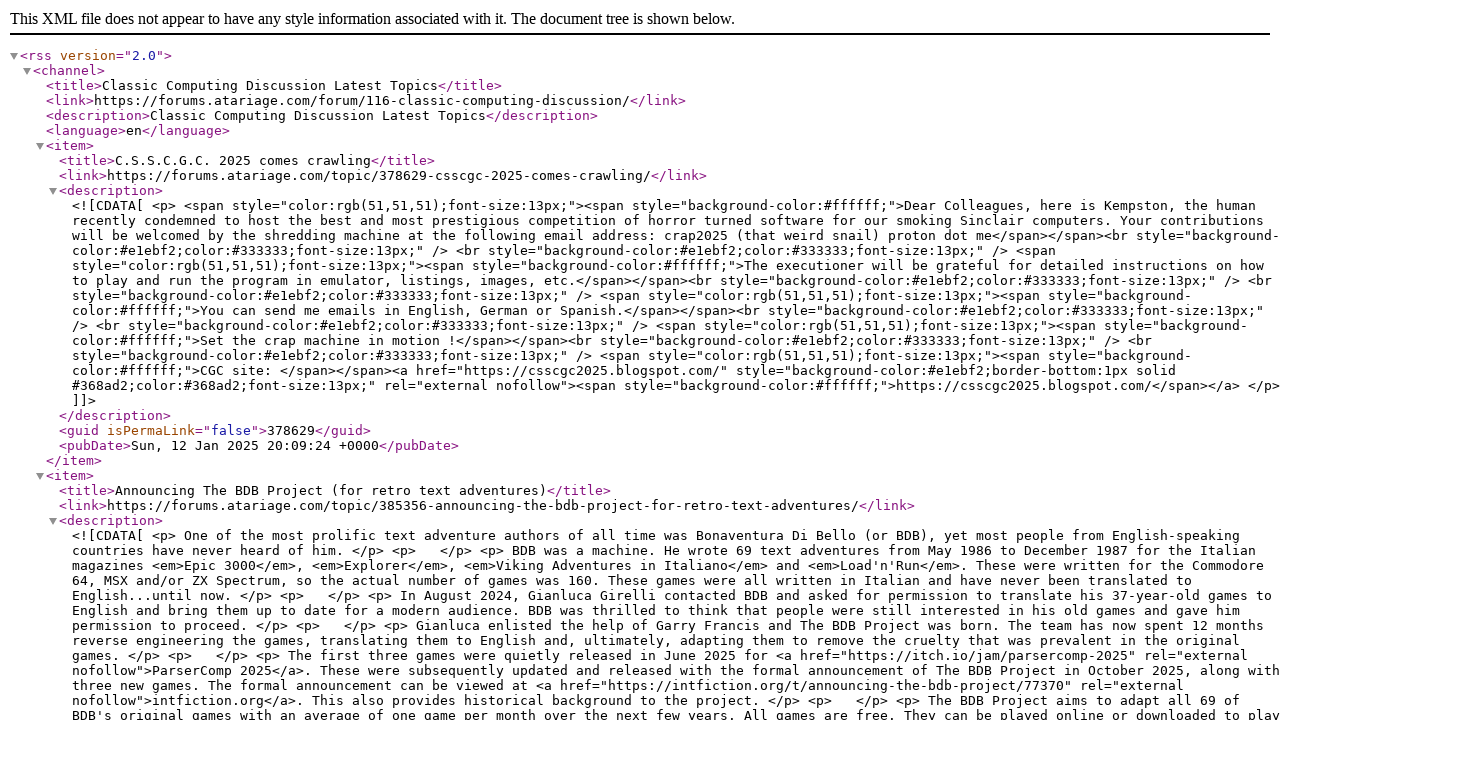

--- FILE ---
content_type: text/xml;charset=UTF-8
request_url: https://forums.atariage.com/forum/116-classic-computing-discussion.xml/
body_size: 30570
content:
<?xml version="1.0"?>
<rss version="2.0"><channel><title>Classic Computing Discussion Latest Topics</title><link>https://forums.atariage.com/forum/116-classic-computing-discussion/</link><description>Classic Computing Discussion Latest Topics</description><language>en</language><item><title>C.S.S.C.G.C. 2025 comes crawling</title><link>https://forums.atariage.com/topic/378629-csscgc-2025-comes-crawling/</link><description><![CDATA[<p>
	<span style="color:rgb(51,51,51);font-size:13px;"><span style="background-color:#ffffff;">Dear Colleagues, here is Kempston, the human recently condemned to host the best and most prestigious competition of horror turned software for our smoking Sinclair computers. Your contributions will be welcomed by the shredding machine at the following email address: crap2025 (that weird snail) proton dot me</span></span><br style="background-color:#e1ebf2;color:#333333;font-size:13px;" />
	<br style="background-color:#e1ebf2;color:#333333;font-size:13px;" />
	<span style="color:rgb(51,51,51);font-size:13px;"><span style="background-color:#ffffff;">The executioner will be grateful for detailed instructions on how to play and run the program in emulator, listings, images, etc.</span></span><br style="background-color:#e1ebf2;color:#333333;font-size:13px;" />
	<br style="background-color:#e1ebf2;color:#333333;font-size:13px;" />
	<span style="color:rgb(51,51,51);font-size:13px;"><span style="background-color:#ffffff;">You can send me emails in English, German or Spanish.</span></span><br style="background-color:#e1ebf2;color:#333333;font-size:13px;" />
	<br style="background-color:#e1ebf2;color:#333333;font-size:13px;" />
	<span style="color:rgb(51,51,51);font-size:13px;"><span style="background-color:#ffffff;">Set the crap machine in motion !</span></span><br style="background-color:#e1ebf2;color:#333333;font-size:13px;" />
	<br style="background-color:#e1ebf2;color:#333333;font-size:13px;" />
	<span style="color:rgb(51,51,51);font-size:13px;"><span style="background-color:#ffffff;">CGC site: </span></span><a href="https://csscgc2025.blogspot.com/" style="background-color:#e1ebf2;border-bottom:1px solid #368ad2;color:#368ad2;font-size:13px;" rel="external nofollow"><span style="background-color:#ffffff;">https://csscgc2025.blogspot.com/</span></a>
</p>
]]></description><guid isPermaLink="false">378629</guid><pubDate>Sun, 12 Jan 2025 20:09:24 +0000</pubDate></item><item><title>Announcing The BDB Project (for retro text adventures)</title><link>https://forums.atariage.com/topic/385356-announcing-the-bdb-project-for-retro-text-adventures/</link><description><![CDATA[<p>
	One of the most prolific text adventure authors of all time was Bonaventura Di Bello (or BDB), yet most people from English-speaking countries have never heard of him.
</p>

<p>
	 
</p>

<p>
	BDB was a machine. He wrote 69 text adventures from May 1986 to December 1987 for the Italian magazines <em>Epic 3000</em>, <em>Explorer</em>, <em>Viking Adventures in Italiano</em> and <em>Load'n'Run</em>. These were written for the Commodore 64, MSX and/or ZX Spectrum, so the actual number of games was 160. These games were all written in Italian and have never been translated to English...until now.
</p>

<p>
	 
</p>

<p>
	In August 2024, Gianluca Girelli contacted BDB and asked for permission to translate his 37-year-old games to English and bring them up to date for a modern audience. BDB was thrilled to think that people were still interested in his old games and gave him permission to proceed.
</p>

<p>
	 
</p>

<p>
	Gianluca enlisted the help of Garry Francis and The BDB Project was born. The team has now spent 12 months reverse engineering the games, translating them to English and, ultimately, adapting them to remove the cruelty that was prevalent in the original games.
</p>

<p>
	 
</p>

<p>
	The first three games were quietly released in June 2025 for <a href="https://itch.io/jam/parsercomp-2025" rel="external nofollow">ParserComp 2025</a>. These were subsequently updated and released with the formal announcement of The BDB Project in October 2025, along with three new games. The formal announcement can be viewed at <a href="https://intfiction.org/t/announcing-the-bdb-project/77370" rel="external nofollow">intfiction.org</a>. This also provides historical background to the project.
</p>

<p>
	 
</p>

<p>
	The BDB Project aims to adapt all 69 of BDB's original games with an average of one game per month over the next few years. All games are free. They can be played online or downloaded to play in your favourite Z-code interpreter for modern and retro platforms. Disk images are also provided to play on selected retro emulators or real hardware, initially Atari, BBC and Commodore 8-bit and 16-bit computers.
</p>

<p>
	 
</p>

<p>
	If you have fond memories of text adventures from the golden age, or you're curious about the Italian scene in the 1980s or you just want a fun challenge, do yourself a favour and play The BDB Project's adaptations of BDB's classic text adventures. The project's home page is at <a href="https://bdb-project.itch.io/" rel="external nofollow">The BDB Project</a>.
</p>
]]></description><guid isPermaLink="false">385356</guid><pubDate>Thu, 23 Oct 2025 10:44:31 +0000</pubDate></item><item><title>Can We Save COMMODORE?</title><link>https://forums.atariage.com/topic/382268-can-we-save-commodore/</link><description><![CDATA[<p>
	@all
</p>

<p>
	 
</p>

<p>
	Since this effort is -not- limited to any one aspect of Commodore and their related brethren, I feel it belongs in this more general forum.
</p>

<p>
	 
</p>

<p>
	<a href="https://www.youtube.com/watch?v=lN8r4LRcOXc" rel="external nofollow">Just released </a>
</p>

<p>
	 
</p>

<p>
	Questions?
</p>

<p>
	 
</p>

<p>
	#6
</p>
]]></description><guid isPermaLink="false">382268</guid><pubDate>Sat, 07 Jun 2025 14:17:10 +0000</pubDate></item><item><title>The Official ZX Spectrum Thread I guess</title><link>https://forums.atariage.com/topic/369087-the-official-zx-spectrum-thread-i-guess/</link><description><![CDATA[<p>
	I kinda started this thread because the previous threads were kinda dead in the water.<br />
	<br />
	Anyhow, let start this off with this book I got from Amazon. What do y'all think?
</p>

<p><a href="//media.invisioncic.com/r322239/monthly_2024_07/20240708_171147.jpg.d5880d503859e7150d8da4ec2f0d1940.jpg" class="ipsAttachLink ipsAttachLink_image" ><img data-fileid="1133217" src="https://media.invisioncic.com/r322239/monthly_2024_07/20240708_171147.thumb.jpg.87071de3d7c23092de250812accdc833.jpg" data-ratio="133.33" width="450" class="ipsImage ipsImage_thumbnailed" alt="20240708_171147.jpg"></a></p>]]></description><guid isPermaLink="false">369087</guid><pubDate>Mon, 08 Jul 2024 22:29:57 +0000</pubDate></item><item><title>Vtech Laser PC3/4/5 Expansion port pinout</title><link>https://forums.atariage.com/topic/385385-vtech-laser-pc345-expansion-port-pinout/</link><description><![CDATA[<p>
	Hi everybody,
</p>

<p>
	 
</p>

<p>
	It's been a long while since I was active over here, but her I am <span><img alt=":)" data-emoticon="" src="https://media.invisioncic.com/r322239/emoticons/atariage_icon_smile.gif" title=":)" /> I still do vintage computing, and I wanted to document the pinout for the Expansion Port for the Laser P{C#, 4, and 5. I managed to score a CIB one of these from the late 80's, and it's in the User Manual. Files should be attached. I hope this helps somebody!</span>
</p>

<p><a href="//media.invisioncic.com/r322239/monthly_2025_10/pinouts1.jpg.4bfcd474f0bf9db9b33d065b496fd84c.jpg" class="ipsAttachLink ipsAttachLink_image" ><img data-fileid="1273580" src="https://media.invisioncic.com/r322239/monthly_2025_10/pinouts1.thumb.jpg.17f744537d7d9a895633fafb782039c1.jpg" data-ratio="133.33" width="450" class="ipsImage ipsImage_thumbnailed" alt="pinouts1.jpg"></a></p>
<p><a href="//media.invisioncic.com/r322239/monthly_2025_10/pinouts2.jpg.d660713bc9e6f7bcb77833c83be30869.jpg" class="ipsAttachLink ipsAttachLink_image" ><img data-fileid="1273581" src="https://media.invisioncic.com/r322239/monthly_2025_10/pinouts2.thumb.jpg.493d35550b1d26960dbc4b41b82269e7.jpg" data-ratio="133.33" width="450" class="ipsImage ipsImage_thumbnailed" alt="pinouts2.jpg"></a></p>]]></description><guid isPermaLink="false">385385</guid><pubDate>Fri, 24 Oct 2025 04:24:57 +0000</pubDate></item><item><title>GaryOPA re-joins the new retro era of the MSX world!</title><link>https://forums.atariage.com/topic/384503-garyopa-re-joins-the-new-retro-era-of-the-msx-world/</link><description><![CDATA[<div>
	<div>
		<div>
			<div>
				<span><span>My weekend project is finally here, one of the systems I wanted to add to my collection of retro computers was an MSX machine, as it is similar to the TI99 and Adam, with the same TMS9918 VDP for video, but with Z80 CPU, and of course being Yamaha, much better sound.</span></span>
			</div>
		</div>
	</div>

	<div>
		<div>
			<div>
				 
			</div>
		</div>
	</div>

	<div>
		<div>
			<div>
				<span><span>Normally, these Yamaha CX5Music Computers, are sadly costly to get these days, but amazing enough recently, a Vintage Clothing store in my neck of the woods had a bunch of old clothes donated, and this console was in the lot, so I was arrange with owner of place, to bring this unit over to my place as donation.</span></span>
			</div>
		</div>
	</div>

	<div>
		<div>
			<div>
				 
			</div>
		</div>
	</div>

	<div>
		<div>
			<div>
				<span><span>Everything works, only issue is its missing the F1 key, and I need to clean it up, and re-arrange things on my condo to get it setup nicely with my Yamaha Midi keyboard which I already have, and get a monitor connected as well, along with some good speakers, once I do that I will record and post a nice video.</span></span>
			</div>
		</div>
	</div>

	<div>
		<div>
			<div>
				 
			</div>
		</div>
	</div>

	<div>
		<div>
			<div>
				<span><span>One of my love and passions before the Texas Instruments, was the world of music, and I used to back in the day own this very same CX5MC system, and besides relaxing and playing and composing music with it, I will be now looking at making some new software and hardware for it, since it basically an MSX1 machine and using the same video chip as the TI99 system.</span></span>
			</div>
		</div>
	</div>

	<div>
		<div>
			<div>
				 
			</div>
		</div>
	</div>

	<div>
		<div>
			<div>
				<span><span>So once I get this setup all together this weekend, I will be adding the MSX world into my long TODO list for developing new retro products for, along with the recent addition last week of my ColecoVision/Adam setup, and porting over my previous and current TI99/4A products.</span></span>
			</div>
		</div>
	</div>
</div>

<p><a href="//media.invisioncic.com/r322239/monthly_2025_09/PXL_20250913_163514585.jpg.371a1ab0016656ce09582f2af4a31e0c.jpg" class="ipsAttachLink ipsAttachLink_image" ><img data-fileid="1260880" src="https://media.invisioncic.com/r322239/monthly_2025_09/PXL_20250913_163514585.thumb.jpg.109ee0f62d36bddc636dfc74200c22a3.jpg" data-ratio="75.17" width="600" class="ipsImage ipsImage_thumbnailed" alt="PXL_20250913_163514585.jpg"></a></p>]]></description><guid isPermaLink="false">384503</guid><pubDate>Sat, 13 Sep 2025 19:28:39 +0000</pubDate></item><item><title>A collection of games for the NEC PC-8001 line of home computers categorized by year</title><link>https://forums.atariage.com/topic/385167-a-collection-of-games-for-the-nec-pc-8001-line-of-home-computers-categorized-by-year/</link><description><![CDATA[<p>
	<a href="https://archive.org/details/year-based-collection-of-games-for-the-nec-pc-8001-line-of-home-computers-v-1.0" rel="external nofollow">https://archive.org/details/year-based-collection-of-games-for-the-nec-pc-8001-line-of-home-computers-v-1.0</a>
</p>

<p>
	 
</p>

<p>
	As expected, I got through this one quite a bit faster than my previous collection for the Sharp MZ-80K.  Despite being the most popular home computer in Japan at the time, the PC-8001 had essentially no presence elsewhere.  Included are probably around 400 games, mostly for the original model but there are a number of games for the more advanced models as well, mostly PC-88 ports.  The large majority of the games are type-in games, which apparently had a robust industry in Japan up into the late '80s, with one particularly beloved magazine lasting until 1997 (!).  I think I'm going to go back to the TRS-80 next, which promises to be a very involved project indeed.
</p>
]]></description><guid isPermaLink="false">385167</guid><pubDate>Tue, 14 Oct 2025 17:20:47 +0000</pubDate></item><item><title>The KATT Games Master Keyboard. A 1993 MS-DOS Gaming Keyboard.</title><link>https://forums.atariage.com/topic/338476-the-katt-games-master-keyboard-a-1993-ms-dos-gaming-keyboard/</link><description><![CDATA[<p>
	Picked up a fairly rare &amp; unknown MS-DOS gaming keyboard (circa 1993). Never heard of the thing until a few months ago. It uses colorful game overlays much like the the early 1980s console controllers of the ColecoVision and Mattel Intellivision. Click on the image below if you would like to watch me unbox it and give it a go. Cheers!
</p>

<p>
	 
</p>

<p>
	<a class="ipsAttachLink ipsAttachLink_image" data-fileext="jpeg" data-fileid="1251161" href="//youtu.be/YDDiMqki3W0" rel="external nofollow"><img alt="KGMK.thumb.jpeg.51449cfbe2dd9f50c647436b20a7adfe.jpeg" class="ipsImage ipsImage_thumbnailed" data-fileid="1251161" data-ratio="65.00" width="600" src="https://media.invisioncic.com/r322239/monthly_2025_08/KGMK.thumb.jpeg.51449cfbe2dd9f50c647436b20a7adfe.jpeg" /></a>
</p>
]]></description><guid isPermaLink="false">338476</guid><pubDate>Sun, 24 Jul 2022 17:54:30 +0000</pubDate></item><item><title>Sorbus Computer: self-built 65C02 based computer for ~$15</title><link>https://forums.atariage.com/topic/353068-sorbus-computer-self-built-65c02-based-computer-for-~15/</link><description><![CDATA[<p>
	Hello!<br /><br />
	In the last two months, I've created a self-built computer based upon the 65C02 and a RP2040 microcontroller only. Everything including PCBs and all code is open source.
</p>

<p>
	 
</p>

<p>
	The idea was to have a very simple system to teach about how the 65C02 works, as well as a platform to build very simple machines like the Apple Computer 1, which can already be mimicked. A bus system ensures that it's open for expansions.
</p>

<p>
	 
</p>

<p>
	An intended to be growing webpage has been set-up at <a href="https://xayax.net/sorbus/" rel="external nofollow">https://xayax.net/sorbus/</a>, all code is available at <a href="https://github.com/SvOlli/sorbus/" rel="external nofollow">https://github.com/SvOlli/sorbus/</a>
</p>
]]></description><guid isPermaLink="false">353068</guid><pubDate>Sun, 16 Jul 2023 18:11:09 +0000</pubDate></item><item><title>Research Machines 380z</title><link>https://forums.atariage.com/topic/385074-research-machines-380z/</link><description><![CDATA[<p>
	I recently got a big batch of Atari disks and found a couple of 380z disks.  I think 2 disks are originals and the other 3 look to be copies or data, although one of them looks like it's been re-formatted for the Atari but I can't be certain without checking on a 380z or writing with the Atari (which would destroy it if it were a 380z)
</p>

<p>
	 
</p>

<p>
	Does anyone have a 380z or know someone with one?  I'd be happy to pass on the disks to someone who can use and archive them
</p>
]]></description><guid isPermaLink="false">385074</guid><pubDate>Thu, 09 Oct 2025 13:17:41 +0000</pubDate></item><item><title>Help with Sega Yeno SC3000</title><link>https://forums.atariage.com/topic/384821-help-with-sega-yeno-sc3000/</link><description><![CDATA[<p>
	I am having difficulties removing the video board from the main board. There are several plastic clips which I think are holding it in place.
</p>

<p>
	 
</p>

<p>
	I also saw 3 cross head plastic knobs which I thought needed unscrewing but <span style="background-color:#ffffff;color:#141414;font-size:15px;">I'm not sure if these knobs adjust the color and contrast. I am struggling to find documentation on the Yeno to confirm what VR1 2 and 3 do on the video board. The plastic under the knobs was brittle and started to break once I unscrewed them so not sure if I have damaged anything.</span>
</p>

<p>
	 
</p>

<p>
	<span style="background-color:#ffffff;color:#141414;font-size:15px;">Any help would be appreciated. </span>
</p>

<p>
	<a class="ipsAttachLink ipsAttachLink_image" data-fileext="jpg" data-fileid="1265670" href="//media.invisioncic.com/r322239/monthly_2025_09/IMG_20250926_191331_HDR.jpg.3f555f2084a1f22623a97339c427b1c3.jpg" rel=""><img alt="IMG_20250926_191331_HDR.jpg" class="ipsImage ipsImage_thumbnailed" data-fileid="1265670" data-ratio="100" width="600" src="https://media.invisioncic.com/r322239/monthly_2025_09/IMG_20250926_191331_HDR.thumb.jpg.99a83f191d6d2bd0605ab3a1fa974a55.jpg" /></a>
</p>

<p>
	<a class="ipsAttachLink ipsAttachLink_image" data-fileext="jpg" data-fileid="1265675" href="//media.invisioncic.com/r322239/monthly_2025_09/IMG_20250926_182736.jpg.714ab9ae3c621689d87be7af27294d0d.jpg" rel=""><img alt="IMG_20250926_182736.jpg" class="ipsImage ipsImage_thumbnailed" data-fileid="1265675" data-ratio="75.17" width="600" src="https://media.invisioncic.com/r322239/monthly_2025_09/IMG_20250926_182736.thumb.jpg.76fbaa21da6bebd6bbe2da4000f231a5.jpg" /></a>
</p>
]]></description><guid isPermaLink="false">384821</guid><pubDate>Sun, 28 Sep 2025 08:08:12 +0000</pubDate></item><item><title>If I get an MSX, which one do I want?</title><link>https://forums.atariage.com/topic/369380-if-i-get-an-msx-which-one-do-i-want/</link><description><![CDATA[<p>
	I have a Tandy Color Computer 3. It not only has Basic in ROM, but also runs OS-9, a unix! (Think of it as MP/M with color graphics and sound, only better.) It supports up to four users at once! Who has a more practical excuse to collect up to four computers than a CoCo 3 user?
</p>

<p>
	 
</p>

<p>
	The first two "terminals" were an easy choice - a Commodore 128 and an Atari 130XE. The the third terminal has been a little hard to decide on. Now it's getting harder. Not because I've used up all the American brands of "tv, tape disk and cartridge computers" but now because there are so many brands: Sony, Sanyo, Toshiba, Panasonic, Mitsubishi, Yamaha, Canon, Philips, Pioneer, Spectravideo, Fujitsu, Goldstar, Hitachi, JVC, etc.
</p>

<p>
	 
</p>

<p>
	I want 110v 60hz power, US plug, Basic, DOS and applications in English, and good quality.
</p>

<p>
	 
</p>

<p>
	Is there anything I need to watch out for? Cheap hardware? Incompatible video? Overheating power supplies? Everything in Japanese?
</p>

<p>
	 
</p>

<p>
	Or, since the're all pretty much the same, should I just find one with 64k that looks really cool?
</p>
]]></description><guid isPermaLink="false">369380</guid><pubDate>Sun, 14 Jul 2024 01:55:35 +0000</pubDate></item><item><title>Your Best BBS Door Game Stories!</title><link>https://forums.atariage.com/topic/255704-your-best-bbs-door-game-stories/</link><description><![CDATA[
<p>I loved BBS door games back in the day and have tons of epic stories and would love to hear yours. I used to dial into a local BBS called "The Promised Land" in southern New Jersey to play a game called Dominions. This was a game of space conquest, a typical print out your giant star map on dot matrix paper and tape it together game. However, we had a great group of dedicated players and we loved our little political maneuvers.</p>
<p> </p>
<p>My favorite tactic was quite simple. Other players could use long range sensors to detect the number of your ships defending each of your planets. I would conquer planets in close-by clusters and then shuttle my fleets back and forth between planets, so when the enemy scanned my planets they saw undefended, easy prey! However, my ships were merely in short transit between these close worlds and would arrive before any enemy could make it into the system. Their little attack fleets would be easily crushed.</p>
<p> </p>
<p>This game had a surprising amount of drama built into it, particularly for long range attacks. It could take several turns to move a fleet and as a BBS door game turns were processed once an evening. I can remember sleepless nights wondering if my fleet would make it! Also, figuring out what you wanted to build each turn was also very stressful. We were kids, so no spreadsheets or elaborate tools to reverse engineer the most optimal solution. It was strategy and alliances. So much fun.</p>
<p> </p>
<p>Later versions of Dominions (2.0 and above) added Radar which let you see fleet movements farther out and pretty much took a lot of the fun out of the game. The fog of war made battles much more interesting and outcomes a lot more uncertain. I am convinced Radar ruined the game by taking away the FoW.</p>
<p> </p>
<p>What are your favorite BBS Door Game stories?</p>
]]></description><guid isPermaLink="false">255704</guid><pubDate>Mon, 08 Aug 2016 20:46:26 +0000</pubDate></item><item><title>Sega SC3000 Video Cable</title><link>https://forums.atariage.com/topic/383646-sega-sc3000-video-cable/</link><description><![CDATA[<p>
	So I plugged in my Sc300 (Yeno model) and I noticed the screen flickers and the screen colour flashes. It flashes from dark to light purple when using a SD1000 Flash Cartridge but it's still noticeable playing games with a black background.
</p>

<p>
	 
</p>

<p>
	I'm hoping it's the cable rather than the computer itself.
</p>

<p>
	 
</p>

<p>
	Are cables readily available or would have you to modify another 8 pin cable for say a Mega Drive?  It doesn't display properly with my rgb lead for the MD.
</p>
]]></description><guid isPermaLink="false">383646</guid><pubDate>Fri, 08 Aug 2025 18:01:04 +0000</pubDate></item><item><title>A new BBS that will Support All REtro Systems Including Atari ST and Atari 8 Bit</title><link>https://forums.atariage.com/topic/384657-a-new-bbs-that-will-support-all-retro-systems-including-atari-st-and-atari-8-bit/</link><description><![CDATA[<p>
	 
</p>

<p>
	<span style="background-color:#ffffff;color:#08141f;font-size:16px;">The BBS that I am writing and setting up will be called The Getro Me Some Retro BBS, and will handle more than just Atari 8 Bit, it will handle all atari and all commodore plus many other manufacturers systems. I already have all of the code in place , it will be all available at spynet.ddns.net port 1983 for telnet with Atascii for for 8 Bit Ataris , telnet 1983 will be for Atari ST, Telnet port 1983 will also cater to Atari Lynx , and YES PETASCII , I have them all in place, port 992 for telnetS , and http is 7777 but will be changed to 80,  https will be active soon on port 443. Also SSH will be on port 2222, that is active but untested, as the BBS will be primarily text with ansi control codes, and PETASCII character sets (Yes its possible to do all of that on one PC). This is all done through Google Gemini AI including development work and thourough debugging and testing.</span>
</p>

<p>
	 
</p>

<p>
	<span style="background-color:#ffffff;color:#08141f;font-size:16px;">I earlier posted in the Atari 8 bit group about a BBS that supported ATASCII from the PC, that is all in place and has been tested, all other consoles , handhelds and the like are being added as we speak, I am making this a community project , that means that all of my code is open source, now I must say that I have been using Google Gemini AI exclusively for developing the BBS and te same thing for testing , debugging and making the whole package work without any errors.</span>
</p>

<p>
	 
</p>

<p>
	<span style="background-color:#ffffff;color:#08141f;font-size:16px;">The thing that will be good is the online games , the whole system is being set up as a text adventure theme , that means that its all MUD based , with GO N, GO S, GO E or GO W. As you enter each room (there will be a lot of rooms) the directions that are not available will not be shown, and the online games all with the exception will be Multi Node Multi User.</span>
</p>

<p>
	 
</p>

<p>
	<span style="background-color:#ffffff;color:#08141f;font-size:16px;">I had planned on having the total nodes on one computer set to 1024 , that means that the master computer that I am using will handle 1024 users at once , depending on my bandwidth, I can probably get a deal from Rogers (Thats my provider), for just 1 GIG per second but up to 16 GIG per second bandwith, which would in turn handle quite a few 1 GIG per second connections. </span>
</p>

<p>
	 
</p>

<p>
	<span style="background-color:#ffffff;color:#08141f;font-size:16px;">I will have a section or two online starting with Atascii and Petascii, the codes are in place already. </span>
</p>

<p>
	 
</p>

<p>
	<span style="background-color:#ffffff;color:#08141f;font-size:16px;">Anyways if anyone is more interested in the code I am close to putting it all on Github , it will be advertised on YouTube , my channel is Red Rock Video Productions , (900 subscribers , 900 videos), and on Github my username is rcamp5656. </span>
</p>

<p>
	 
</p>

<p>
	<span style="background-color:#ffffff;color:#08141f;font-size:16px;">Also I will be putting everything in code online on my NAS server at spynet.ddns.net port 30 , as of right now anonymous in NOT TURNED ON, so use Atari/Atari as a password for port 30 on my NAS server, I just set it all up on my NAS server.</span>
</p>
]]></description><guid isPermaLink="false">384657</guid><pubDate>Sat, 20 Sep 2025 10:47:05 +0000</pubDate></item><item><title>My two new computers ...</title><link>https://forums.atariage.com/topic/384451-my-two-new-computers/</link><description><![CDATA[<p>
	I bought two computers last week, both arrived in the mail today. Thought this was a fun contrast.
</p>

<p>
	 
</p>

<p>
	Oh, hey, I should be able to run TIPI on the Jetson, actually!
</p>

<p>
	 
</p>

<p>
	I just recently found out about the TI-99/4a, and have become weirdly enamored with it as a historical artifact from before my time - hardware that can be fully understood, a "successful failure", a non-Z80/6502/8080 CPU, a games box that got extended into a "real" computer, etc etc.
</p>

<p><a href="//media.invisioncic.com/r322239/monthly_2025_09/2computers.png.3c5dde1bda1f2a008e567f3854389e2d.png" class="ipsAttachLink ipsAttachLink_image" ><img data-fileid="1260001" src="https://media.invisioncic.com/r322239/monthly_2025_09/2computers.thumb.png.eef299b21d90d308dcae1b60ba082a44.png" data-ratio="75" width="600" class="ipsImage ipsImage_thumbnailed" alt="2computers.png"></a></p>]]></description><guid isPermaLink="false">384451</guid><pubDate>Thu, 11 Sep 2025 02:31:27 +0000</pubDate></item><item><title>Games Beaten in 2025 (classic computing edition)</title><link>https://forums.atariage.com/topic/383748-games-beaten-in-2025-classic-computing-edition/</link><description><![CDATA[<p>
	<span style="background-color:#ffffff;color:#08141f;font-size:16px;">Post the games you've completed on classic computers in 2025!  Any classic computer is fine, whether real hardware or emulation.</span>
</p>
]]></description><guid isPermaLink="false">383748</guid><pubDate>Tue, 12 Aug 2025 10:37:21 +0000</pubDate></item><item><title>Sun Sparcstation Ultra 10 Backups and external SCSI adapter, Solaris 9.0</title><link>https://forums.atariage.com/topic/383417-sun-sparcstation-ultra-10-backups-and-external-scsi-adapter-solaris-90/</link><description><![CDATA[<p>
	Hello!
</p>

<p>
	 
</p>

<p>
	I have an odd issue that I'm hoping someone can help with.    I have a project for a client for our software business, modernizing some software, and they have a Sun Sparcstation Ultra 10 that they would like to have a backup system for.   I have been sourcing parts for the backup system from eBay and other sources.   It has been an on-again-off-again project.    
</p>

<p>
	 
</p>

<p>
	Where I'm at is I have the second system put together, and am in the final stages of getting an external SCSI tape drive connected to it, and am looking for the commands to run effectively a "system image" off of the original computer and do a "restore" to the backup computer.   At the very least, getting a verified backup of everything on the original computer, with the parts that I have on the backup system should put us in a good spot.
</p>

<p>
	 
</p>

<p>
	I've been assuming that it is going to be some variation of tar with switches to back up the files and directories recursively, but, perhaps this is fresher in someone's head than mine.  I think there may be some other utilities that will make an image of the hard drive as well.
</p>

<p>
	 
</p>

<p>
	I used to be a tech with some Silicon Graphics certifications, but, that was 35 years ago and never dealt with tape backups or know how portable that knowledge is to Solaris.  
</p>

<p>
	 
</p>

<p>
	I think this system is on Solaris 9 is memory services.
</p>

<p>
	 
</p>

<p>
	Thanks for any help or direction you can provide.
</p>

<p>
	 
</p>

<p>
	mattbert
</p>
]]></description><guid isPermaLink="false">383417</guid><pubDate>Wed, 30 Jul 2025 20:00:57 +0000</pubDate></item><item><title>Sega SC3000h Pal 50hz BASIC LEVEL 3B Atari 2600 Starpath Supercharged via PlayBin</title><link>https://forums.atariage.com/topic/383641-sega-sc3000h-pal-50hz-basic-level-3b-atari-2600-starpath-supercharged-via-playbin/</link><description><![CDATA[<p>
	 
</p>

<pre style="color:#000000;">10  REM ================== ATARI 2600 EMU (PAL 50HZ) - SC-3000 BASIC L3B  ==================
20  CLEAR 32767:REM Reserve memory for arrays (32K max)
30  DIM RAM(255):REM 128-byte RIOT RAM
40  DIM ROM(32767):REM Up to 32K ROM at F000
50  DIM MAP(32767):REM Memory map for bank switching
60  DIM OPK(255),AMM(255),MIC(255),CYC(255):REM Opcode tables
70  DIM HM(5):REM H-move registers
80  DIM JOY(1),PAD(3),DIFF(1):REM Input arrays
90  DIM NUSIZ(1),POS(1),GRP(1),COLP(1):REM TIA sprite registers
100 DIM SLBUF(160),SLMSK(160):REM Scanline buffer and collision mask
110 DIM PXL(7),BITVAL(19):REM Pixel and playfield bit tables
120 DIM PAD_TMR(3):REM Paddle timers
125 DIM FE_RAM(7):REM Starpath Supercharger RAM
130 VSYNC=0:VBLANK=0:CTRLPF=0:PF0=0:PF1=0:PF2=0:ENABL=0:ENAM0=0:ENAM1=0
140 COLUBK=0:COLUPF=0:COLUP0=0:COLUP1=0:HMMOVE=0
150 BANKMODE=0:CUR=0:REM Bank-switching mode and current bank
160 PRINT "ATARI 2600 EMULATOR - PAL 50HZ (STARPATH SUPPORT)"
170 PRINT "Insert .BIN tape (4K/8K/F6/F8/FE)."
180 GOSUB 3410:REM Load ROM
190 GOSUB 3470:REM Detect bank mode
200 GOSUB 3670:REM Initialize CPU/TIA
210 RDADDR=&amp;HFFFC:GOSUB 330:LO=RDVAL:RDADDR=&amp;HFFFD:GOSUB 330:HI=RDVAL
220 PC=((HI*256)+LO) AND 65535:PRINT "Starting at PC=";HEX$(PC)
230 REM ========================= MAIN LOOP (PAL 312 lines) =========================
240 FOR FRAME=1 TO 999999
250   FOR SCAN=0 TO 39:GOSUB 900:GOSUB 2990:GOSUB 3370:NEXT SCAN
260   FOR SCAN=40 TO 301:GOSUB 900:GOSUB 2370:GOSUB 2810:GOSUB 3370:NEXT SCAN
270   FOR SCAN=302 TO 311:GOSUB 900:GOSUB 3370:NEXT SCAN
280 NEXT FRAME
290 END

300 REM ========================= CPU CORE / STATE =========================
310 A=0:X=0:Y=0:S=&amp;HFF:P=&amp;H24:IRQ=0:NMI=0:STP=0:CY=0
320 RIOTIM=0:RIOTIV=1024

330 REM ========================= MEMORY READ =========================
340 AD=RDADDR AND 65535:LB=AD AND &amp;HFF
350 IF LB&gt;=&amp;H80 THEN RDVAL=RAM(LB):RETURN
360 IF BANKMODE=3 AND (AD AND &amp;H10F8)=&amp;H10F8 THEN RDVAL=FE_RAM(AD AND 7):RETURN
370 IF LB=&amp;H84 THEN RAM(&amp;H84)=RAM(&amp;H84) AND &amp;HBF:RDVAL=RAM(&amp;H84):RETURN
380 IF LB&gt;=&amp;H00 AND LB&lt;=&amp;H03 THEN ADR=AD:GOSUB 3340:RDVAL=INPT_VAL:RETURN
390 RDVAL=ROM(MAP(AD) AND 32767):RETURN

400 REM ========================= MEMORY WRITE =========================
410 ADR=ADRTMP AND 65535:VAL=VALTMP AND 255:LB=ADR AND &amp;HFF
420 IF LB&gt;=&amp;H80 THEN RAM(LB)=VAL:RETURN
430 IF LB&gt;=&amp;H94 AND LB&lt;=&amp;H97 THEN GOSUB 2290:RETURN
440 IF BANKMODE=3 AND (ADR AND &amp;H10F8)=&amp;H10F8 THEN FE_RAM(ADR AND 7)=VAL:RETURN
450 IF (ADR AND &amp;H3F)&lt;=&amp;H3F THEN WRADDR=ADR:WRVAL=VAL:GOSUB 1900
460 IF ADR&gt;=&amp;H1FE0 AND ADR&lt;=&amp;H1FFF THEN GOSUB 3550
470 IF ADR&gt;=&amp;HF000 THEN ROM(ADR AND 32767)=VAL
480 RETURN

490 REM ========================= STACK / FLAGS =========================
500 GOSUB 3860:RETURN:REM Push
510 GOSUB 3880:RETURN:REM Pull
520 IF (VNZ AND &amp;H80)&lt;&gt;0 THEN P=P OR &amp;H80 ELSE P=P AND &amp;H7F
530 IF VNZ=0 THEN P=P OR 2 ELSE P=P AND &amp;HFD:RETURN
540 IF CSET&lt;&gt;0 THEN P=P OR 1 ELSE P=P AND &amp;HFE:RETURN
550 IF VSET&lt;&gt;0 THEN P=P OR &amp;H40 ELSE P=P AND &amp;HBF:RETURN
560 TMP8=TMP8 AND 255:VNZ=TMP8:GOSUB 520:RETURN

570 REM ========================= ADC/SBC =========================
580 IF (P AND &amp;H08)=0 THEN GOSUB 3890 ELSE GOSUB 3950:RETURN
590 A_ADC=ADC_AV AND 255:B_ADC=ADC_BV AND 255:CIN=P AND 1
600 SUM=A_ADC+B_ADC+CIN:R=SUM AND 255
610 IF SUM&gt;255 THEN CSET=1 ELSE CSET=0:GOSUB 540
620 SA=(A_ADC AND &amp;H80)&lt;&gt;0:SB=(B_ADC AND &amp;H80)&lt;&gt;0:SR=(R AND &amp;H80)&lt;&gt;0
630 IF (SA=SB) AND (SA&lt;&gt;SR) THEN VSET=1 ELSE VSET=0:GOSUB 550
640 VNZ=R:GOSUB 520:RSLT=R:RETURN
650 A10=(ADC_AV AND &amp;HF)+(ADC_BV AND &amp;HF)+(P AND 1)
660 IF A10&gt;9 THEN A10=A10+6
670 R=(ADC_AV AND &amp;HF0)+(ADC_BV AND &amp;HF0)+(A10 AND &amp;HF0):CSET=0
680 IF (R AND &amp;H1F0)&gt;&amp;H90 THEN R=R+&amp;H60:CSET=1
690 R=(R AND &amp;HF0) OR (A10 AND &amp;HF):GOSUB 540:VSET=0:GOSUB 550
700 VNZ=R:GOSUB 520:RSLT=R AND 255:RETURN
710 ADC_AV=SBC_AV:ADC_BV=255-(SBC_BV AND 255):GOSUB 3890:RSLT=RSLT:RETURN

720 REM ========================= ADDRESSING MODES =========================
730 IF MODE=9 THEN EA=-1:OPV=0:RETURN
740 RDADDR=PC:GOSUB 330:ZP=RDVAL
750 IF MODE=0 THEN EA=ZP:RDADDR=EA:GOSUB 330:OPV=RDVAL:PC=(PC+1) AND 65535:RETURN
760 IF MODE=1 THEN OPV=ZP:PC=(PC+1) AND 65535:EA=-1:RETURN
770 RDADDR=PC:GOSUB 330:LO=RDVAL:RDADDR=(PC+1) AND 65535:GOSUB 330:HI=RDVAL:T=HI*256+LO
780 IF MODE=2 THEN EA=T:RDADDR=EA:GOSUB 330:OPV=RDVAL:PC=(PC+2) AND 65535:RETURN
790 IF MODE=3 THEN EA=(ZP+X) AND 255:RDADDR=EA:GOSUB 330:OPV=RDVAL:PC=(PC+1) AND 65535:RETURN
800 IF MODE=4 THEN EA=(ZP+Y) AND 255:RDADDR=EA:GOSUB 330:OPV=RDVAL:PC=(PC+1) AND 65535:RETURN
810 IF MODE=5 THEN EA=(T+X) AND 65535:RDADDR=EA:GOSUB 330:OPV=RDVAL:PC=(PC+2) AND 65535:IF (T AND &amp;HFF00)&lt;&gt;(EA AND &amp;HFF00) THEN CY=CY+1:RETURN
820 IF MODE=6 THEN EA=(T+Y) AND 65535:RDADDR=EA:GOSUB 330:OPV=RDVAL:PC=(PC+2) AND 65535:IF (T AND &amp;HFF00)&lt;&gt;(EA AND &amp;HFF00) THEN CY=CY+1:RETURN
830 IF MODE=7 THEN RDADDR=(ZP+X) AND 255:GOSUB 330:LO=RDVAL:RDADDR=(ZP+1+X) AND 255:GOSUB 330:HI=RDVAL:T=HI*256+LO:EA=T:RDADDR=EA:GOSUB 330:OPV=RDVAL:PC=(PC+1) AND 65535:RETURN
840 IF MODE=8 THEN RDADDR=ZP:GOSUB 330:LO=RDVAL:RDADDR=(ZP+1) AND 255:GOSUB 330:HI=RDVAL:T=HI*256+LO:EA=(T+Y) AND 65535:RDADDR=EA:GOSUB 330:OPV=RDVAL:PC=(PC+1) AND 65535:IF ((LO+Y) AND &amp;H100)&lt;&gt;0 THEN CY=CY+1:RETURN
850 EA=-1:OPV=0:RETURN

860 REM ========================= CPU EXECUTION =========================
870 RDADDR=PC:GOSUB 330:OP=RDVAL:PC=(PC+1) AND 65535
880 KIND=OPK(OP):MODE=AMM(OP):MOP=MIC(OP):GOSUB 720:ON MOP+1 GOSUB 1000,1040,1090,1130,1150,1170,1230,1290,1370,1400,1470,1550,1670,1750,1800,1850,1870,1890,1730
890 CY=CYC(OP):RETURN

900 REM ========================= CPU SLICE (76 cycles/scanline) =========================
910 CYT=0
920 WHILE CYT&lt;76
930   IF NMI&lt;&gt;0 THEN NMI=0:GOSUB 4020:RDADDR=&amp;HFFFA:GOSUB 330:LO=RDVAL:RDADDR=&amp;HFFFB:GOSUB 330:HI=RDVAL:PC=LO+256*HI:CYT=CYT+7:GOTO 960
940   IF IRQ&lt;&gt;0 AND (P AND 4)=0 THEN IRQ=0:GOSUB 4020:RDADDR=&amp;HFFFE:GOSUB 330:LO=RDVAL:RDADDR=&amp;HFFFF:GOSUB 330:HI=RDVAL:PC=LO+256*HI:CYT=CYT+7:GOTO 960
950   GOSUB 860:IF RIOTIM&gt;0 THEN RIOTIM=RIOTIM-CY:IF RIOTIM&lt;=0 THEN RAM(&amp;H84)=RAM(&amp;H84) OR &amp;H40:IF (RAM(&amp;H86) AND &amp;H40)&lt;&gt;0 THEN IRQ=1
960   CYT=CYT+CY
970 WEND:RETURN

980 REM ========================= MICRO-OPS =========================
990 REM LDA/LDX/LDY (MOP=0)
1000 IF KIND=1 THEN VNZ=OPV:GOSUB 520:A=OPV:RETURN
1010 IF KIND=2 THEN VNZ=OPV:GOSUB 520:X=OPV:RETURN
1020 VNZ=OPV:GOSUB 520:Y=OPV:RETURN

1030 REM STA/STX/STY (MOP=1)
1040 IF KIND=1 THEN V=A
1050 IF KIND=2 THEN V=X
1060 IF KIND=3 THEN V=Y
1070 IF EA&gt;=0 THEN ADRTMP=EA:VALTMP=V:GOSUB 400 ELSE A=V:RETURN

1080 REM AND/ORA/EOR (MOP=2)
1090 IF KIND=1 THEN A=A AND OPV:VNZ=A:GOSUB 520:RETURN
1100 IF KIND=2 THEN A=A OR OPV:VNZ=A:GOSUB 520:RETURN
1110 A=A XOR OPV:VNZ=A:GOSUB 520:RETURN

1120 REM ADC (MOP=3)
1130 ADC_AV=A:ADC_BV=OPV:GOSUB 580:A=RSLT:RETURN

1140 REM SBC (MOP=4)
1150 SBC_AV=A:SBC_BV=OPV:GOSUB 710:A=RSLT:RETURN

1160 REM CMP/CPX/CPY (MOP=5)
1170 IF KIND=1 THEN T=A-OPV:RREG=A
1180 IF KIND=2 THEN T=X-OPV:RREG=X
1190 IF KIND=3 THEN T=Y-OPV:RREG=Y
1200 P=P AND &amp;H3C:IF RREG&gt;=OPV THEN CSET=1 ELSE CSET=0:GOSUB 540
1210 TMP8=T AND 255:GOSUB 560:RETURN

1220 REM INC/DEC/INX/DEX/INY/DEY (MOP=6)
1230 IF EA&gt;=0 THEN V=(OPV+((KIND=1)-(KIND=2))) AND 255:ADRTMP=EA:VALTMP=V:GOSUB 400:VNZ=V:GOSUB 520:RETURN
1240 IF KIND=3 THEN X=(X+1) AND 255:VNZ=X:GOSUB 520:RETURN
1250 IF KIND=4 THEN X=(X-1) AND 255:VNZ=X:GOSUB 520:RETURN
1260 IF KIND=5 THEN Y=(Y+1) AND 255:VNZ=Y:GOSUB 520:RETURN
1270 Y=(Y-1) AND 255:VNZ=Y:GOSUB 520:RETURN

1280 REM ASL/LSR/ROL/ROR (MOP=7)
1290 IF EA&lt;0 THEN V=A ELSE V=OPV
1300 IF KIND=1 THEN CSET=((V AND &amp;H80)&lt;&gt;0):V=(V*2) AND 255:GOSUB 540:GOTO 1340
1310 IF KIND=2 THEN CSET=((V AND 1)&lt;&gt;0):V=INT(V/2):GOSUB 540:GOTO 1340
1320 IF KIND=3 THEN T=(P AND 1):CSET=((V AND &amp;H80)&lt;&gt;0):V=((V*2) AND 255) OR T:GOSUB 540:GOTO 1340
1330 T=(P AND 1):CSET=((V AND 1)&lt;&gt;0):V=INT(V/2) OR (T*128):GOSUB 540
1340 IF EA&lt;0 THEN A=V ELSE ADRTMP=EA:VALTMP=V:GOSUB 400
1350 VNZ=V:GOSUB 520:RETURN

1360 REM BIT (MOP=8)
1370 P=(P AND &amp;H3D) OR (OPV AND &amp;H80) OR (OPV AND &amp;H40)
1380 IF (A AND OPV)=0 THEN P=P OR 2 ELSE P=P AND 253:RETURN

1390 REM Transfers TAX/TXA/TAY/TYA/TSX/TXS (MOP=9)
1400 IF KIND=1 THEN X=A:VNZ=X:GOSUB 520:RETURN
1410 IF KIND=2 THEN A=X:VNZ=A:GOSUB 520:RETURN
1420 IF KIND=3 THEN Y=A:VNZ=Y:GOSUB 520:RETURN
1430 IF KIND=4 THEN A=Y:VNZ=A:GOSUB 520:RETURN
1440 IF KIND=5 THEN X=S:VNZ=X:GOSUB 520:RETURN
1450 S=X:RETURN

1460 REM Flag clear/set CLC/SEC/CLI/SEI/CLD/SED/CLV (MOP=10)
1470 IF KIND=1 THEN P=P AND 254:RETURN
1480 IF KIND=2 THEN P=P OR 1:RETURN
1490 IF KIND=3 THEN P=P AND &amp;HFB:RETURN
1500 IF KIND=4 THEN P=P OR &amp;H04:RETURN
1510 IF KIND=5 THEN P=P AND &amp;HF7:RETURN
1520 IF KIND=6 THEN P=P OR &amp;H08:RETURN
1530 P=P AND &amp;HBF:RETURN

1540 REM Branches BCC/BCS/BEQ/BMI/BNE/BVC/BVS (MOP=11)
1550 RDADDR=PC:GOSUB 330:OFFS=RDVAL:PC=(PC+1) AND 65535:IF OFFS&gt;127 THEN OFFS=OFFS-256
1560 TAKE=0
1570 IF KIND=1 AND (P AND 1)=0 THEN TAKE=1
1580 IF KIND=2 AND (P AND 1)&lt;&gt;0 THEN TAKE=1
1590 IF KIND=3 AND (P AND 2)&lt;&gt;0 THEN TAKE=1
1600 IF KIND=4 AND (P AND &amp;H80)&lt;&gt;0 THEN TAKE=1
1610 IF KIND=5 AND (P AND 2)=0 THEN TAKE=1
1620 IF KIND=6 AND (P AND &amp;H40)=0 THEN TAKE=1
1630 IF KIND=7 AND (P AND &amp;H40)&lt;&gt;0 THEN TAKE=1
1640 IF TAKE THEN OLD=PC:PC=(PC+OFFS) AND 65535:CY=CY+1:IF (OLD AND &amp;HFF00)&lt;&gt;(PC AND &amp;HFF00) THEN CY=CY+1
1650 RETURN

1660 REM Jumps/JSR/RTS/RTI/BRK (MOP=12)
1670 IF KIND=1 THEN RDADDR=PC:GOSUB 330:LO=RDVAL:RDADDR=(PC+1) AND 65535:GOSUB 330:HI=RDVAL:PC=LO+256*HI:RETURN
1680 IF KIND=2 THEN RDADDR=PC:GOSUB 330:LO=RDVAL:RDADDR=(PC+1) AND 65535:GOSUB 330:HI=RDVAL:T=LO+256*HI:RDADDR=T:GOSUB 330:VLO=RDVAL:RDADDR=(T AND &amp;HFF00) OR ((T+1) AND 255):GOSUB 330:VHI=RDVAL:PC=VLO+256*VHI:RETURN
1690 IF KIND=3 THEN GOSUB 1870:PC=EA:RETURN
1700 IF KIND=4 THEN GOSUB 510:LO=PULLV:GOSUB 510:HI=PULLV:PC=((HI*256)+LO+1) AND 65535:RETURN
1710 IF KIND=5 THEN STP=1:RETURN

1720 REM BRK/Interrupt entry (MOP=18)
1730 VTMP=INT(PC/256):GOSUB 500:VTMP=PC AND 255:GOSUB 500:VTMP=P OR &amp;H10:GOSUB 500:P=P OR 4:RETURN

1740 REM Unofficial combos (MOP=13)
1750 IF KIND=1 THEN V=OPV:CSET=((V AND &amp;H80)&lt;&gt;0):V=(V*2) AND 255:IF EA&gt;=0 THEN ADRTMP=EA:VALTMP=V:GOSUB 400:GOSUB 540:A=A OR V:VNZ=A:GOSUB 520:RETURN
1760 IF KIND=2 THEN V=OPV:T=(P AND 1):CSET=((V AND &amp;H80)&lt;&gt;0):V=((V*2) AND 255) OR T:IF EA&gt;=0 THEN ADRTMP=EA:VALTMP=V:GOSUB 400:GOSUB 540:A=A AND V:VNZ=A:GOSUB 520:RETURN
1770 IF KIND=3 THEN V=OPV:CSET=((V AND 1)&lt;&gt;0):V=INT(V/2):IF EA&gt;=0 THEN ADRTMP=EA:VALTMP=V:GOSUB 400:GOSUB 540:A=A XOR V:VNZ=A:GOSUB 520:RETURN
1780 IF KIND=4 THEN V=OPV:T=(P AND 1):CSET=((V AND 1)&lt;&gt;0):V=INT(V/2) OR (T*128):IF EA&gt;=0 THEN ADRTMP=EA:VALTMP=V:GOSUB 400:GOSUB 540:ADC_AV=A:ADC_BV=V:GOSUB 580:A=RSLT:RETURN

1790 REM Stack ops PHA/PLA/PHP/PLP (MOP=14)
1800 IF KIND=1 THEN VTMP=A:GOSUB 500:RETURN
1810 IF KIND=2 THEN GOSUB 510:A=PULLV:VNZ=A:GOSUB 520:RETURN
1820 IF KIND=3 THEN VTMP=P OR &amp;H30:GOSUB 500:RETURN
1830 IF KIND=4 THEN GOSUB 510:P=PULLV:RETURN

1840 REM NOP (MOP=15)
1850 RETURN

1860 REM JSR entry helper (MOP=16)
1870 VTMP=INT((PC-1)/256):GOSUB 500:VTMP=(PC-1) AND 255:GOSUB 500:RETURN

1880 REM RTI entry helper (MOP=17)
1890 GOSUB 510:P=PULLV:GOSUB 510:LO=PULLV:GOSUB 510:HI=PULLV:PC=(HI*256+LO):RETURN

1900 REM ========================= TIA WRITE HANDLER =========================
1910 ADR=WRADDR:V=WRVAL:ALOW=ADR AND &amp;H3F
1920 IF ALOW=&amp;H00 THEN VSYNC=V:RETURN
1930 IF ALOW=&amp;H01 THEN VBLANK=V:IF (V AND 2)=0 THEN FOR I=0 TO 3:PAD_TMR(I)=0:NEXT I:RETURN
1940 IF ALOW=&amp;H04 THEN NUSIZ(0)=V:RETURN
1950 IF ALOW=&amp;H05 THEN NUSIZ(1)=V:RETURN
1960 IF ALOW=&amp;H06 THEN COLUP0=V:RETURN
1970 IF ALOW=&amp;H07 THEN COLUP1=V:RETURN
1980 IF ALOW=&amp;H08 THEN COLUPF=V:RETURN
1990 IF ALOW=&amp;H09 THEN COLUBK=V:RETURN
2000 IF ALOW=&amp;H0A THEN CTRLPF=V:RETURN
2010 IF ALOW=&amp;H0D THEN PF0=V:RETURN
2020 IF ALOW=&amp;H0E THEN PF1=V:RETURN
2030 IF ALOW=&amp;H0F THEN PF2=V:RETURN
2040 IF ALOW=&amp;H10 THEN POS(0)=0:RETURN
2050 IF ALOW=&amp;H11 THEN POS(1)=0:RETURN
2060 IF ALOW=&amp;H15 THEN AUDV0=V:RETURN
2070 IF ALOW=&amp;H16 THEN AUDF0=V:RETURN
2080 IF ALOW=&amp;H17 THEN AUDC0=V:RETURN
2090 IF ALOW=&amp;H18 THEN AUDV1=V:RETURN
2100 IF ALOW=&amp;H19 THEN AUDF1=V:RETURN
2110 IF ALOW=&amp;H1A THEN AUDC1=V:RETURN
2120 IF ALOW=&amp;H1B THEN GRP(0)=V:RETURN
2130 IF ALOW=&amp;H1C THEN GRP(1)=V:RETURN
2140 IF ALOW=&amp;H1D THEN ENABL=V:RETURN
2150 IF ALOW=&amp;H1E THEN ENAM0=V:RETURN
2160 IF ALOW=&amp;H1F THEN ENAM1=V:RETURN
2170 IF ALOW=&amp;H20 THEN HM(0)=V:RETURN
2180 IF ALOW=&amp;H21 THEN HM(1)=V:RETURN
2190 IF ALOW=&amp;H22 THEN HM(2)=V:RETURN
2200 IF ALOW=&amp;H23 THEN HM(3)=V:RETURN
2210 IF ALOW=&amp;H24 THEN HM(4)=V:RETURN
2220 IF ALOW=&amp;H2A THEN HMMOVE=1:RETURN
2230 IF ALOW=&amp;H2C THEN GOSUB 2260:RETURN
2240 RETURN

2250 REM ========================= CXCLR =========================
2260 CXPPMM=0:CXP0PF=0:CXP1PF=0:CXM0PF=0:CXM1PF=0:CXBLPF=0:CXM0P=0:CXM1P=0:CXM0M1=0:CXM0BL=0:CXM1BL=0
2270 ROM(&amp;H30)=0:ROM(&amp;H31)=0:ROM(&amp;H32)=0:ROM(&amp;H33)=0:ROM(&amp;H34)=0:ROM(&amp;H35)=0:ROM(&amp;H36)=0:ROM(&amp;H37)=0:ROM(&amp;H38)=0:ROM(&amp;H39)=0:ROM(&amp;H3A)=0
2280 RETURN

2290 REM ========================= RIOT TIMER WRITE =========================
2300 LB=ADR AND &amp;HFF
2310 IF LB=&amp;H94 THEN RIOTIV=1
2320 IF LB=&amp;H95 THEN RIOTIV=8
2330 IF LB=&amp;H96 THEN RIOTIV=64
2340 IF LB=&amp;H97 THEN RIOTIV=1024
2350 RAM(LB-&amp;H10)=VAL:RIOTIM=VAL*RIOTIV:RAM(&amp;H84)=RAM(&amp;H84) AND &amp;HBF
2360 RETURN

2370 REM ========================= RENDER SCANLINE =========================
2380 FOR I=0 TO 159:SLBUF(I)=COLUBK:SLMSK(I)=0:NEXT I
2390 IF HMMOVE&lt;&gt;0 THEN FOR I=0 TO 7:SLBUF(I)=COLUBK:SLMSK(I)=0:NEXT I:HMMOVE=0
2400 PFBITS=(PF0 AND &amp;HF0)*256 + PF1*16 + (PF0 AND &amp;HF) + (PF2*4096)
2410 IF (CTRLPF AND 1)&lt;&gt;0 THEN GOSUB 2470 ELSE GOSUB 2510
2420 PRIO=(CTRLPF AND 4)
2430 IF PRIO=0 THEN GOSUB 2550:GOSUB 2630:GOTO 2450
2440 GOSUB 2630:GOSUB 2550
2450 FOR I=0 TO 159:POKE 28672+I,SLBUF(I):NEXT I:RETURN

2460 REM ========================= DRAW PLAYFIELD =========================
2470 REM Reflected
2480 FOR I=0 TO 19
2490   IF (PFBITS AND BITVAL(I))&lt;&gt;0 THEN PX=I*8:GOSUB 2730:PX=159-PX:GOSUB 2730
2500 NEXT I:RETURN
2510 REM Normal
2520 FOR I=0 TO 19
2530   IF (PFBITS AND BITVAL(19-I))&lt;&gt;0 THEN PX=I*8:GOSUB 2730
2540 NEXT I:RETURN

2550 REM ========================= DRAW PLAYERS/MISSILES =========================
2560 FMP0=((HM(0) AND &amp;HF0)/16)*3:FMP1=((HM(1) AND &amp;HF0)/16)*3
2570 FMM0=((HM(2) AND &amp;HF0)/16)*3:FMM1=((HM(3) AND &amp;HF0)/16)*3
2580 IF GRP(0)&lt;&gt;0 THEN HPOS=POS(0)+FMP0-76:FOR I=0 TO 7:IF (GRP(0) AND PXL(I))&lt;&gt;0 THEN XPOS=HPOS+I:WID=1:COL=COLUP0:MSK=2:GOSUB 2770:NEXT I
2590 IF (ENAM0 AND 1)&lt;&gt;0 THEN HM0=POS(0)+FMM0-76:XPOS=HM0:WID=1:COL=COLUP0:MSK=8:GOSUB 2770
2600 IF GRP(1)&lt;&gt;0 THEN HP1=POS(1)+FMP1-76:FOR I=0 TO 7:IF (GRP(1) AND PXL(I))&lt;&gt;0 THEN XPOS=HP1+I:WID=1:COL=COLUP1:MSK=4:GOSUB 2770:NEXT I
2610 IF (ENAM1 AND 1)&lt;&gt;0 THEN HM1=POS(1)+FMM1-76:XPOS=HM1:WID=1:COL=COLUP1:MSK=16:GOSUB 2770
2620 RETURN

2630 REM ========================= DRAW BALL =========================
2640 IF (ENABL AND 2)=0 THEN RETURN
2650 BSZ=((CTRLPF AND &amp;H30)/16)
2660 IF BSZ=0 THEN BW=1
2670 IF BSZ=1 THEN BW=2
2680 IF BSZ=2 THEN BW=4
2690 IF BSZ=3 THEN BW=8
2700 HBL=((HM(4) AND &amp;HF0)/16)*3-76
2710 XPOS=HBL:WID=BW:COL=COLUPF:MSK=32:GOSUB 2770
2720 RETURN

2730 REM ========================= DRAW SEGMENTS =========================
2740 FOR J=0 TO 7
2750   PXX=PX+J:IF PXX&gt;=0 AND PXX&lt;160 THEN SLBUF(PXX)=COLUPF:SLMSK(PXX)=SLMSK(PXX) OR 1
2760 NEXT J:RETURN

2770 REM ========================= DRAW OBJECTS =========================
2780 FOR J=0 TO WID-1
2790   PXX=XPOS+J:IF PXX&gt;=0 AND PXX&lt;160 THEN SLBUF(PXX)=COL:SLMSK(PXX)=SLMSK(PXX) OR MSK
2800 NEXT J:RETURN

2810 REM ========================= COLLISION DETECTION =========================
2820 FOR I=0 TO 159
2830   MK=SLMSK(I)
2840   IF (MK AND 2)&lt;&gt;0 AND (MK AND 4)&lt;&gt;0 THEN CXPPMM=1
2850   IF (MK AND 2)&lt;&gt;0 AND (MK AND 1)&lt;&gt;0 THEN CXP0PF=1
2860   IF (MK AND 4)&lt;&gt;0 AND (MK AND 1)&lt;&gt;0 THEN CXP1PF=1
2870   IF (MK AND 8)&lt;&gt;0 AND (MK AND 1)&lt;&gt;0 THEN CXM0PF=1
2880   IF (MK AND 16)&lt;&gt;0 AND (MK AND 1)&lt;&gt;0 THEN CXM1PF=1
2890   IF (MK AND 32)&lt;&gt;0 AND (MK AND 1)&lt;&gt;0 THEN CXBLPF=1
2900   IF (MK AND 8)&lt;&gt;0 AND (MK AND 2)&lt;&gt;0 THEN CXM0P=1
2910   IF (MK AND 16)&lt;&gt;0 AND (MK AND 4)&lt;&gt;0 THEN CXM1P=1
2920   IF (MK AND 8)&lt;&gt;0 AND (MK AND 16)&lt;&gt;0 THEN CXM0M1=1
2930   IF (MK AND 8)&lt;&gt;0 AND (MK AND 32)&lt;&gt;0 THEN CXM0BL=1
2940   IF (MK AND 16)&lt;&gt;0 AND (MK AND 32)&lt;&gt;0 THEN CXM1BL=1
2950 NEXT I
2960 ROM(&amp;H30)=-(CXPPMM&lt;&gt;0):ROM(&amp;H31)=-(CXP0PF&lt;&gt;0):ROM(&amp;H32)=-(CXP1PF&lt;&gt;0):ROM(&amp;H33)=-(CXM0PF&lt;&gt;0):ROM(&amp;H34)=-(CXM1PF&lt;&gt;0)
2970 ROM(&amp;H35)=-(CXBLPF&lt;&gt;0):ROM(&amp;H36)=-(CXM0P&lt;&gt;0):ROM(&amp;H37)=-(CXM1P&lt;&gt;0):ROM(&amp;H38)=-(CXM0M1&lt;&gt;0):ROM(&amp;H39)=-(CXM0BL&lt;&gt;0):ROM(&amp;H3A)=-(CXM1BL&lt;&gt;0)
2980 RETURN

2990 REM ========================= JOYSTICK INPUT =========================
3000 REM Joystick 0: Up=Bit0, Down=Bit1, Left=Bit2, Right=Bit3, Fire=Bit4
3010 REM Joystick 1: Same as above, Select=Bit1(K_ROW3), Reset=Bit2(K_ROW3)
3020 JOY(0)=&amp;HFF:JOY(1)=&amp;HFF:SEL_SW=1:RST_SW=1
3030 OUT &amp;HDC,&amp;HFE:K_ROW0=PEEK(&amp;HDD)
3040 IF (K_ROW0 AND 1)=0 THEN JOY(0)=JOY(0) AND 254:REM Up
3050 IF (K_ROW0 AND 2)=0 THEN JOY(0)=JOY(0) AND 253:REM Down
3060 IF (K_ROW0 AND 4)=0 THEN JOY(0)=JOY(0) AND 251:REM Left
3070 IF (K_ROW0 AND 8)=0 THEN JOY(0)=JOY(0) AND 247:REM Right
3080 IF (K_ROW0 AND 16)=0 THEN JOY(0)=JOY(0) AND 239:REM Fire
3090 OUT &amp;HDC,&amp;HFB:K_ROW1=PEEK(&amp;HDD)
3100 IF (K_ROW1 AND 1)=0 THEN JOY(1)=JOY(1) AND 254:REM Up
3110 IF (K_ROW1 AND 2)=0 THEN JOY(1)=JOY(1) AND 253:REM Down
3120 IF (K_ROW1 AND 4)=0 THEN JOY(1)=JOY(1) AND 251:REM Left
3130 IF (K_ROW1 AND 8)=0 THEN JOY(1)=JOY(1) AND 247:REM Right
3140 IF (K_ROW1 AND 16)=0 THEN JOY(1)=JOY(1) AND 239:REM Fire
3150 OUT &amp;HDC,&amp;HDF:K_ROW3=PEEK(&amp;HDD)
3160 IF (K_ROW3 AND 2)=0 THEN SEL_SW=0:REM Select switch
3170 IF (K_ROW3 AND 4)=0 THEN RST_SW=0:REM Reset switch
3180 REM Paddle controls (optional, for games like Breakout)
3190 K$=INKEY$:IF K$="" THEN GOTO 3260
3200 IF K$="1" THEN DIFF(0)=1-DIFF(0):REM Toggle Player 0 difficulty
3210 IF K$="2" THEN DIFF(1)=1-DIFF(1):REM Toggle Player 1 difficulty
3220 IF K$="Z" THEN PAD(0)=PAD(0)-4:IF PAD(0)&lt;0 THEN PAD(0)=0:REM Paddle 0 left
3230 IF K$="X" THEN PAD(0)=PAD(0)+4:IF PAD(0)&gt;255 THEN PAD(0)=255:REM Paddle 0 right
3240 IF K$="C" THEN PAD(1)=PAD(1)-4:IF PAD(1)&lt;0 THEN PAD(1)=0:REM Paddle 1 left
3250 IF K$="V" THEN PAD(1)=PAD(1)+4:IF PAD(1)&gt;255 THEN PAD(1)=255:REM Paddle 1 right
3260 REM Map to TIA/RIOT registers
3270 ROM(&amp;H0280)=(JOY(0) AND &amp;HF0) OR INT((JOY(1) AND &amp;HF0)/16)
3280 D0_BIT=-(DIFF(0)=0) AND &amp;HBF:D1_BIT=-(DIFF(1)=0) AND &amp;H7F
3290 SEL_BIT=-(SEL_SW=1) OR &amp;HFD:RST_BIT=-(RST_SW=1) OR &amp;HFE
3300 ROM(&amp;H0282)=255 AND D0_BIT AND D1_BIT AND SEL_BIT AND RST_BIT
3310 IF (JOY(0) AND &amp;H10)=0 THEN ROM(&amp;H000C)=0 ELSE ROM(&amp;H000C)=&amp;H80
3320 IF (JOY(1) AND &amp;H10)=0 THEN ROM(&amp;H000D)=0 ELSE ROM(&amp;H000D)=&amp;H80
3330 RETURN

3340 REM ========================= PADDLE READ =========================
3350 PIDX=(ADR AND 3):FOR I=0 TO 3:PAD_TMR(I)=PAD_TMR(I)+CYT:NEXT I
3360 INPT_VAL=-((PAD_TMR(PIDX) &gt; PAD(PIDX)*28)=0) AND &amp;H80:RETURN

3370 REM ========================= SOUND =========================
3380 IF AUDV0&gt;0 THEN SOUND 1,AUDF0+100,1,AUDV0 ELSE SOUND 1,0,0,0
3390 IF AUDV1&gt;0 THEN SOUND 2,AUDF1+120,1,AUDV1 ELSE SOUND 2,0,0,0
3400 RETURN

3410 REM ========================= LOAD ROM =========================
3420 PRINT "Reading .BIN to $F000...":OPEN "CAS:" FOR INPUT AS #1
3430 SZ=0:FOR I=0 TO 32767:IF EOF(1) THEN GOTO 3450
3440 INPUT#1,B:ROM(&amp;HF000+I)=B:SZ=SZ+1:NEXT I
3450 CLOSE #1:PRINT "Bytes read: ";SZ
3460 FOR A=0 TO 32767:MAP(A)=A:NEXT A:RETURN

3470 REM ========================= DETECT BANK MODE =========================
3480 IF SZ=4096 THEN BANKMODE=0:GOTO 3540
3490 IF SZ=8192 THEN BANKMODE=1:GOTO 3540
3500 IF SZ=16384 THEN BANKMODE=2:GOTO 3540
3510 IF SZ=32768 THEN BANKMODE=3:GOTO 3540
3520 IF SZ&gt;4096 AND SZ&lt;8192 THEN BANKMODE=3
3530 PRINT "Bank mode=";BANKMODE
3540 GOSUB 4050:RETURN

3550 REM ========================= BANK SWITCH TRAPS =========================
3560 OFF=(ADR AND &amp;H1FFF)
3570 IF BANKMODE=1 THEN IF OFF=&amp;H1FF8 THEN CUR=0:GOSUB 3630:RETURN
3580 IF BANKMODE=1 THEN IF OFF=&amp;H1FF9 THEN CUR=1:GOSUB 3630:RETURN
3590 IF BANKMODE=2 THEN IF OFF&gt;=&amp;H1FF6 AND OFF&lt;=&amp;H1FF9 THEN CUR=OFF-&amp;H1FF6:GOSUB 3630:RETURN
3600 IF BANKMODE=3 THEN IF OFF&gt;=&amp;H1FE0 AND OFF&lt;=&amp;H1FF7 THEN CUR=OFF-&amp;H1FE0:GOSUB 3650:RETURN
3610 IF BANKMODE=3 THEN IF OFF=&amp;H1FF8 THEN NMI=1:RETURN
3620 RETURN

3630 REM ========================= APPLY BANK (F6/F8) =========================
3640 BASE=&amp;HF000:FOR A=&amp;HF000 TO &amp;HFFFF:MAP(A)=BASE+(CUR*4096)+(A AND &amp;H0FFF):NEXT A:RETURN

3650 REM ========================= APPLY BANK (FE) =========================
3660 BASE=&amp;HF000:FOR A=&amp;HF000 TO &amp;HF0FF:MAP(A)=BASE+(CUR*256)+(A AND &amp;H00FF):NEXT A:RETURN

3670 REM ========================= INITIALIZE =========================
3680 A=0:X=0:Y=0:S=&amp;HFF:P=&amp;H24:STP=0
3690 PF0=0:PF1=0:PF2=0:CTRLPF=0:VSYNC=0:VBLANK=0
3700 GRP(0)=0:GRP(1)=0:NUSIZ(0)=1:NUSIZ(1)=1:POS(0)=0:POS(1)=0
3710 ENABL=0:ENAM0=0:ENAM1=0:HM(0)=0:HM(1)=0:HM(2)=0:HM(3)=0:HM(4)=0:HMMOVE=0
3720 AUDV0=0:AUDF0=0:AUDC0=0:AUDV1=0:AUDF1=0:AUDC1=0
3730 FOR I=0 TO 7:PXL(I)=128/(2^I):NEXT I
3740 FOR I=0 TO 19:BITVAL(I)=2^I:NEXT I
3750 GOSUB 2260:RETURN

3760 REM ========================= OPCODE TABLE =========================
3770 FOR I=0 TO 255:OPK(I)=0:AMM(I)=9:MIC(I)=16:CYC(I)=2:NEXT I
3780 RESTORE 20100:READ N:FOR K=1 TO N:READ O,KD,AM,MO,CC:OPK(O)=KD:AMM(O)=AM:MIC(O)=MO:CYC(O)=CC:NEXT K:RETURN

3800 REM ========================= HELPERS =========================
3810 REM Read byte
3820 RDVAL=ROM(MAP(RDADDR AND 32767)) AND 255:RETURN
3830 REM Write byte
3840 ADR=ADRTMP:VAL=VALTMP:GOSUB 400:RETURN
3850 REM Push
3860 ROM(&amp;H100+S)=VTMP AND 255:S=(S-1) AND 255:RETURN
3870 REM Pull
3880 S=(S+1) AND 255:PULLV=ROM(&amp;H100+S):RETURN

3890 REM ADC (binary)
3900 A_ADC=ADC_AV AND 255:B_ADC=ADC_BV AND 255:CIN=P AND 1
3910 SUM=A_ADC+B_ADC+CIN:RSLT=SUM AND 255
3920 CSET=-(SUM&gt;255):SA=(A_ADC AND &amp;H80)&lt;&gt;0:SB=(B_ADC AND &amp;H80)&lt;&gt;0
3930 SR=((RSLT AND &amp;H80)&lt;&gt;0):VSET=-((SA=SB) AND (SA&lt;&gt;SR))
3940 VNZ=RSLT:GOSUB 520:GOSUB 540:GOSUB 550:RETURN

3950 REM ADC (decimal)
3960 A10=(ADC_AV AND &amp;HF)+(ADC_BV AND &amp;HF)+(P AND 1)
3970 IF A10&gt;9 THEN A10=A10+6
3980 R=(ADC_AV AND &amp;HF0)+(ADC_BV AND &amp;HF0)+(A10 AND &amp;HF0):CSET=0
3990 IF (R AND &amp;H1F0)&gt;&amp;H90 THEN R=R+&amp;H60:CSET=1
4000 RSLT=(R AND &amp;HF0) OR (A10 AND &amp;HF)
4010 VSET=0:VNZ=RSLT:GOSUB 520:GOSUB 540:GOSUB 550:RETURN

4020 REM IRQ/NMI prologue
4030 VTMP=INT(PC/256):GOSUB 500:VTMP=PC AND 255:GOSUB 500:VTMP=P:GOSUB 500:P=P OR 4:RETURN

4040 REM ========================= BANK MAP STUBS =========================
4050 IF BANKMODE=0 THEN FOR A=&amp;HF000 TO &amp;HFFFF:MAP(A)=A:NEXT A:RETURN
4060 IF BANKMODE=1 THEN CUR=0:GOSUB 3630:RETURN
4070 IF BANKMODE=2 THEN CUR=0:GOSUB 3630:RETURN
4080 IF BANKMODE=3 THEN CUR=0:GOSUB 3650:RETURN
4090 RETURN

4260 REM ========================= OPCODE TABLE DATA =========================
20100 DATA 256
20110 DATA 0,6,9,14,7,1,0,7,3,6,2,0,9,17,2,3,1,7,15,8,4,0,0,16,3,5,0,0,3,3,6,1,0,9,5,7,1,0,15,5
20120 DATA 8,3,9,18,3,9,0,1,3,2,10,1,9,9,2,11,9,1,15,2,12,0,2,16,4,13,0,2,2,4,14,1,2,9,6,23,1,3,15,6
20130 DATA 16,0,9,16,2,17,0,8,3,5,18,0,9,17,2,19,1,8,15,8,20,0,3,16,4,21,0,3,3,4,22,1,3,9,6,23,1,3,15,6
20140 DATA 24,1,9,12,2,25,0,6,3,4,26,0,9,16,2,27,1,6,15,7,28,0,5,16,4,29,0,5,3,4,30,1,5,9,7,31,1,5,15,7
20150 DATA 32,3,2,14,6,33,0,7,2,6,34,0,9,17,2,35,2,7,15,8,36,0,0,10,3,37,0,0,2,3,38,3,0,9,5,39,2,0,15,5
20160 DATA 40,4,9,18,4,41,0,1,2,2,42,3,9,9,2,43,9,1,15,2,44,0,2,10,4,45,0,2,2,4,46,3,2,9,6,47,2,2,15,6
20170 DATA 48,4,1,13,2,49,0,8,2,5,50,0,9,17,2,51,2,8,15,8,52,0,3,16,4,53,0,3,2,4,54,3,3,9,6,55,2,3,15,6
20180 DATA 56,2,9,12,2,57,0,6,2,4,58,0,9,16,2,59,2,6,15,7,60,0,5,16,4,61,0,5,2,4,62,3,5,9,7,63,2,5,15,7
20190 DATA 64,5,9,14,6,65,0,7,4,6,66,0,9,17,2,67,3,7,15,8,68,0,0,16,3,69,0,0,4,3,70,2,0,9,5,71,3,0,15,5
20200 DATA 72,1,9,18,3,73,0,1,4,2,74,2,9,9,2,75,10,1,15,2,76,1,2,14,3,77,0,2,4,4,78,2,2,9,6,79,3,2,15,6
20210 DATA 80,6,1,13,2,81,0,8,4,5,82,0,9,17,2,83,3,8,15,8,84,0,3,16,4,85,0,3,4,4,86,2,3,9,6,87,3,3,15,6
20220 DATA 88,3,9,12,2,89,0,6,4,4,90,0,9,16,2,91,3,6,15,7,92,0,5,16,4,93,0,5,4,4,94,2,5,9,7,95,3,5,15,7
20230 DATA 96,4,9,14,6,97,0,7,5,6,98,0,9,17,2,99,4,7,15,8,100,0,0,16,3,101,0,0,5,3,102,4,0,9,5,103,4,0,15,5
20240 DATA 104,2,9,18,4,105,0,1,5,2,106,4,9,9,2,107,11,1,15,2,108,2,2,14,5,109,0,2,5,4,110,4,2,9,6,111,4,2,15,6
20250 DATA 112,7,1,13,2,113,0,8,5,5,114,0,9,17,2,115,4,8,15,8,116,0,3,16,4,117,0,3,5,4,118,4,3,9,6,119,4,3,15,6
20260 DATA 120,4,9,12,2,121,0,6,5,4,122,0,9,16,2,123,4,6,15,7,124,0,5,16,4,125,0,5,5,4,126,4,5,9,7,127,4,5,15,7
20270 DATA 128,0,1,16,2,129,1,7,1,6,130,0,1,16,2,131,8,7,15,6,132,3,0,1,3,133,1,0,1,3,134,2,0,1,3,135,8,0,15,3
20280 DATA 136,6,9,8,2,137,0,1,16,2,138,2,9,11,2,139,12,1,15,2,140,3,2,1,4,141,1,2,1,4,142,2,2,1,4,143,8,2,15,4
20290 DATA 144,1,1,13,2,145,1,8,1,6,146,0,9,17,2,147,13,8,15,6,148,3,3,1,4,149,1,3,1,4,150,2,4,1,4,151,8,4,15,4
20300 DATA 152,4,9,11,2,153,1,6,1,5,154,6,9,11,2,155,16,6,15,5,156,15,5,15,5,157,1,5,1,5,158,14,6,15,5,159,13,6,15,5
20310 DATA 160,3,1,0,2,161,1,7,0,6,162,2,1,0,2,163,7,7,15,6,164,3,0,0,3,165,1,0,0,3,166,2,0,0,3,167,7,0,15,3
20320 DATA 168,3,9,11,2,169,1,1,0,2,170,1,9,11,2,171,7,1,15,2,172,3,2,0,4,173,1,2,0,4,174,2,2,0,4,175,7,2,15,4
20330 DATA 176,2,1,13,2,177,1,8,0,5,178,0,9,17,2,179,7,8,15,5,180,3,3,0,4,181,1,3,0,4,182,2,4,0,4,183,7,4,15,4
20340 DATA 184,7,9,12,2,185,1,6,0,4,186,5,9,11,2,187,17,6,15,4,188,3,5,0,4,189,1,5,0,4,190,2,6,0,4,191,7,6,15,4
20350 DATA 192,3,1,7,2,193,1,7,7,6,194,0,1,16,2,195,5,7,15,8,196,3,0,7,3,197,1,0,7,3,198,2,0,8,5,199,5,0,15,5
20360 DATA 200,5,9,8,2,201,1,1,7,2,202,4,9,8,2,203,0,9,16,2,204,3,2,7,4,205,1,2,7,4,206,2,2,8,6,207,5,2,15,6
20370 DATA 208,5,1,13,2,209,1,8,7,5,210,0,9,17,2,211,5,8,15,8,212,0,3,16,4,213,1,3,7,4,214,2,3,8,6,215,5,3,15,6
20380 DATA 216,5,9,12,2,217,1,6,7,4,218,0,9,16,2,219,5,6,15,7,220,0,5,16,4,221,1,5,7,4,222,2,5,8,7,223,5,5,15,7
20390 DATA 224,2,1,7,2,225,0,7,6,6,226,0,1,16,2,227,6,7,15,8,228,2,0,7,3,229,0,0,6,3,230,1,0,8,5,231,6,0,15,5
20400 DATA 232,3,9,8,2,233,0,1,6,2,234,0,9,16,2,235,0,1,6,2,236,2,2,7,4,237,0,2,6,4,238,1,2,8,6,239,6,2,15,6
20410 DATA 240,3,1,13,2,241,0,8,6,5,242,0,9,16,2,243,6,8,15,8,244,0,3,16,4,245,0,3,6,4,246,1,3,8,6,247,6,3,15,6
20420 DATA 248,6,9,12,2,249,0,6,6,4,250,0,9,16,2,251,6,6,15,7,252,0,5,16,4,253,0,5,6,4,254,1,5,8,7,255,6,5,15,7</pre>

<p><a href="//media.invisioncic.com/r322239/monthly_2025_08/image000001.jpg.171bedeb309055f7bacf6d25df42ba73.jpg" class="ipsAttachLink ipsAttachLink_image" ><img data-fileid="1249490" src="https://media.invisioncic.com/r322239/monthly_2025_08/image000001.thumb.jpg.cffeb1c6b5c372b7e09c9ed8287eea8e.jpg" data-ratio="141.51" width="424" class="ipsImage ipsImage_thumbnailed" alt="image000001.jpg"></a></p>
<p><a href="//media.invisioncic.com/r322239/monthly_2025_08/image000000(1).jpg.83a62b2c7f54badd0ea14058e7c09f81.jpg" class="ipsAttachLink ipsAttachLink_image" ><img data-fileid="1249491" src="https://media.invisioncic.com/r322239/monthly_2025_08/image000000(1).thumb.jpg.d077c71ec542a80a3fb8c9744d82b283.jpg" data-ratio="141.51" width="424" class="ipsImage ipsImage_thumbnailed" alt="image000000 (1).jpg"></a></p>]]></description><guid isPermaLink="false">383641</guid><pubDate>Fri, 08 Aug 2025 08:47:13 +0000</pubDate></item><item><title>Commodore is back (?)</title><link>https://forums.atariage.com/topic/382749-commodore-is-back/</link><description><![CDATA[<p>
	There's another <a href="https://forums.atariage.com/topic/382268-can-we-save-commodore/" rel="">thread</a> about this in the Classic Computing forum, but considering the news that has just dropped, I think this deserves a few more eyes on it. To put it in a nutshell: it looks like Commodore is/might be back. Here's a couple of videos by the party who is behind all of this:
</p>

<p>
	 
</p>

<p>
	Part 1:
</p>

<div class="ipsEmbeddedVideo" contenteditable="false">
	<div>
		<iframe allowfullscreen="" frameborder="0" height="113" title="Can We Save The COMMODORE Brand? My Biggest Project Yet" width="200" data-embed-src="https://www.youtube-nocookie.com/embed/lN8r4LRcOXc?feature=oembed"></iframe>
	</div>
</div>

<p>
	 
</p>

<p>
	Part 2:
</p>

<p>
	 
</p>

<div class="ipsEmbeddedVideo" contenteditable="false">
	<div>
		<iframe allowfullscreen="" frameborder="0" height="113" title="Wait… Who’s the New CEO of Commodore?! • Let's Buy Commodore Part 2" width="200" data-embed-src="https://www.youtube-nocookie.com/embed/ke-Ao-CpI7E?feature=oembed"></iframe>
	</div>
</div>

<p>
	 
</p>

<p>
	I'm still a bit confused about all of it, but on the surface it seems to be good news. It looks like Commodore might be pulled out of the trademark/ownership hell that it's been in for the last 30 years. Now, if only they could do the same with the Amiga brand and bring it back into C=...
</p>

<p>
	 
</p>

<p>
	Now, what does this have to do with Atari? On the surface, nothing at all. However, I bet what's going on with modern Atari has had at least some kind of influence on what's happening with this project. That would be no surprise, as it's nearly impossible to talk about the history of Commodore without mentioning Atari, and vice versa. If all of this is legit and succcessful, we may end up seeing some quite familiar names becoming attached to it. At worst, it's yet more entertainment from the total cluster**** of the Commodore and Amiga brands, but at best, it looks like we have another classic company back, at least in some form.
</p>

<p>
	 
</p>
]]></description><guid isPermaLink="false">382749</guid><pubDate>Sat, 28 Jun 2025 16:55:48 +0000</pubDate></item><item><title><![CDATA[MS-DOS > Starting My Journey at the Iconic Bitmap Brothers Studio]]></title><link>https://forums.atariage.com/topic/383949-ms-dos-starting-my-journey-at-the-iconic-bitmap-brothers-studio/</link><description><![CDATA[<p>
	Hey, I started a thread in the Atari ST forum, <a href="https://forums.atariage.com/topic/383406-video-starting-my-journey-at-the-iconic-bitmap-brothers-studio/" rel="">https://forums.atariage.com/topic/383406-video-starting-my-journey-at-the-iconic-bitmap-brothers-studio/</a>
</p>

<p>
	Its about a video I made about my time at The Bitmap Brothers, I posted it there as the Bitmaps started on the ST, but the game I actually worked on, Z
</p>

<p>
	was developed and released on MS-Dos back in 1996, so I am posting here, for anyone interested in MS-Dos machines and games of that era.<br />
	<br />
	I am happy to discuss the video here, or even better in the thread above.
</p>

<p>
	 
</p>
]]></description><guid isPermaLink="false">383949</guid><pubDate>Wed, 20 Aug 2025 15:24:18 +0000</pubDate></item><item><title>BitBox Insert of the DivIDE interface for the Sinclair ZX Spectrum PSD file (WIP)</title><link>https://forums.atariage.com/topic/383741-bitbox-insert-of-the-divide-interface-for-the-sinclair-zx-spectrum-psd-file-wip/</link><description><![CDATA[<p>
	PSD file So you can edit, resize and add other artwork <span><img alt=":)" data-emoticon="" src="https://media.invisioncic.com/r322239/emoticons/atariage_icon_smile.gif" title=":)" /></span>
</p>

<p>
	<span>Jpeg is preview</span>
</p>

<p>
	<span>PSD file is the one you can edit in PS.</span>
</p>

<p>
	 
</p>

<p><a href="//media.invisioncic.com/r322239/monthly_2025_08/SpectrumDivIDERevisedcopy.jpg.8d90ac9af1285ed5a441fe6555bbb465.jpg" class="ipsAttachLink ipsAttachLink_image" ><img data-fileid="1250779" src="https://media.invisioncic.com/r322239/monthly_2025_08/SpectrumDivIDERevisedcopy.thumb.jpg.3ba2e80ccebccbf684854a9467c78afb.jpg" data-ratio="54.17" width="600" class="ipsImage ipsImage_thumbnailed" alt="Spectrum DivIDE Revised copy.jpg"></a></p><p>
<a class="ipsAttachLink" href="https://forums.atariage.com/applications/core/interface/file/attachment.php?id=1250778&amp;key=80fab1d3209b4577cb5ae62f62db33ea" data-fileExt='psd' data-fileid='1250778' data-filekey='80fab1d3209b4577cb5ae62f62db33ea'>Spectrum DivIDE Revised.psd</a></p>]]></description><guid isPermaLink="false">383741</guid><pubDate>Tue, 12 Aug 2025 04:22:34 +0000</pubDate></item><item><title>Wargames TRS-80 vs IMSAI 8080</title><link>https://forums.atariage.com/topic/383622-wargames-trs-80-vs-imsai-8080/</link><description><![CDATA[<div class="ipsEmbeddedOther" contenteditable="false">
	<iframe allowfullscreen="" data-controller="core.front.core.autosizeiframe" data-embedid="embed8706810169" src="https://forums.atariage.com/index.php?app=core&amp;module=system&amp;controller=embed&amp;url=https://www.reddit.com/r/MandelaEffect/comments/1mj8mbr/did_you_discover_a_new_mandela_effect_post_it/?utm_source=share%26utm_medium=mweb3x%26utm_name=mweb3xcss%26utm_term=1%26utm_content=share_button" style="height:358px;"></iframe>
</div>

<p>
	So which do you remember?
</p>

<p>
	Was the MGM Anniversary T-shirt an error?  I couldn't find any references to an error; which would be weird, as vintage tech enthusists are an opinionated bunch.
</p>

<p><a href="//media.invisioncic.com/r322239/monthly_2025_08/Screenshot_20250805-203514_eBay.png.d9bc4451df9ce245ce86372249bac455.png" class="ipsAttachLink ipsAttachLink_image" ><img data-fileid="1249023" src="https://media.invisioncic.com/r322239/monthly_2025_08/Screenshot_20250805-203514_eBay.thumb.png.ed48bf3c570aab824addb125f8e4a33f.png" data-ratio="221.4" width="271" class="ipsImage ipsImage_thumbnailed" alt="Screenshot_20250805-203514.eBay.png"></a></p>
<p><a href="//media.invisioncic.com/r322239/monthly_2025_08/Screenshot_20250805-203507_eBay.png.b802138f62bed554aa21e03ec5ec7faf.png" class="ipsAttachLink ipsAttachLink_image" ><img data-fileid="1249024" src="https://media.invisioncic.com/r322239/monthly_2025_08/Screenshot_20250805-203507_eBay.thumb.png.e86bc3a9acc1af9a31107cc03f4db371.png" data-ratio="221.4" width="271" class="ipsImage ipsImage_thumbnailed" alt="Screenshot_20250805-203507.eBay.png"></a></p>]]></description><guid isPermaLink="false">383622</guid><pubDate>Wed, 06 Aug 2025 21:47:33 +0000</pubDate></item><item><title>How can I configure the SOUND command for MSX with the CVBASIC compiler??</title><link>https://forums.atariage.com/topic/383208-how-can-i-configure-the-sound-command-for-msx-with-the-cvbasic-compiler/</link><description><![CDATA[<p>
	Hello Dears People of the world ATARI AGE,
</p>

<p>
	 
</p>

<p>
	How can I configure the SOUND command for MSX with the CVBASIC compiler??
</p>

<p>
	 
</p>

<div dir="ltr">
	<span lang="en" xml:lang="en"><span><span>Here under is a file from the Space Attack game as an example.</span></span> <span><span>Not knowing how to configure the MSX sound in CVBASIC, I used the AI to help me with "chatgpt," but when I compile the program, it gives me a series of errors.</span></span><span><span> At this point, I'm in trouble!</span></span> <span><span>I can't figure it out on my own, so please help me with the code so the sound works for MSX as well.</span></span><span><span> This example game only has default sound for ColecoVision, but I'd like to make it work for MSX.</span></span><span><span> That's all for now.</span></span> <span><span>I'm waiting for your positive response, and if anyone can fix the MSX sound, please let me know.</span></span></span>

	<div>
		 
	</div>

	<div>
		 
	</div>
</div>

<div>
	<div>
		 
	</div>
</div>

<div>
	<div>
		<div>
			<div>
				 
			</div>
		</div>
	</div>
</div>

<div>
	<div>
		<div>
			 
		</div>
	</div>
</div>

<div>
	<div>
		 
	</div>
</div>

<div>
	<div dir="ltr">
		<div>
			 
		</div>
	</div>
</div>
<p>
<a class="ipsAttachLink" href="https://forums.atariage.com/applications/core/interface/file/attachment.php?id=1244347&amp;key=24cc457e43347f8bedef6ec66df0ea1b" data-fileExt='bas' data-fileid='1244347' data-filekey='24cc457e43347f8bedef6ec66df0ea1b'>space_attack2_msx.bas</a></p>]]></description><guid isPermaLink="false">383208</guid><pubDate>Mon, 21 Jul 2025 08:16:50 +0000</pubDate></item><item><title>MSX Cruise fall/winter 2026</title><link>https://forums.atariage.com/topic/383198-msx-cruise-fallwinter-2026/</link><description><![CDATA[<p>
	For what it is worth, Mika Tähti has begun sketching on a MSX cruise sometime in the fall or early winter of 2026, i.e. a little over a year from now. As far as I can tell, the cruise would be Helsinki - Stockholm - Helsinki. For practical reasons this might mostly apply to Scandinavians, perhaps people from rest of Europe. Since it is not definitive yet, I suppose the topic is just as valid here as in the Events section, plus that more people might find about it here.
</p>

<p>
	 
</p>

<p>
	You might find more information on Facebook or this thread at the MSX.org forums:
</p>

<p>
	<a href="https://www.msx.org/forum/msx-talk/general-discussion/msx-cruise-2026" rel="external nofollow">https://www.msx.org/forum/msx-talk/general-discussion/msx-cruise-2026</a>
</p>

<p>
	 
</p>

<p>
	For reference, there was a such cruise back in March 2019:
</p>

<p>
	<a href="https://msx.org/forum/msx-talk/general-discussion/msx-cruise-2019" rel="external nofollow">https://msx.org/forum/msx-talk/general-discussion/msx-cruise-2019</a>
</p>

<p>
	<a href="https://www.msx.org/articles/msx-cruise-2019-the-experience" rel="external nofollow">https://www.msx.org/articles/msx-cruise-2019-the-experience</a>
</p>
]]></description><guid isPermaLink="false">383198</guid><pubDate>Sun, 20 Jul 2025 21:40:45 +0000</pubDate></item><item><title>Recommendations for an S-100 power supply?</title><link>https://forums.atariage.com/topic/382903-recommendations-for-an-s-100-power-supply/</link><description><![CDATA[<p>
	Just as the title says, I'm, restoring a Marrow S-100 computer with 5 cards (CPU, RAM, Serial, Hard Drive Controller, and Floppy controller) as well as an 8in MFM drive and 8in Floppy drive. 
</p>

<p>
	 
</p>

<p>
	The back plane requires the usual voltages: +8v, +16v, and -16v.
</p>

<p>
	The hard drive needs +5v, +24v, and -5v (the negative line can be -7 ~ -16v according to the sticker on the under side)
</p>

<p>
	The floppy needs +5v and +24v for the main board. 
</p>

<p>
	I'm not sure about amps, but was hoping someone could give me some guidance on that.
</p>

<p>
	 
</p>

<p>
	The case does not have enough space for the typical linear supplies found in an Altair or similar system so I'm leaning towards one or more switching alternatives. Can anyone point me to a possible solution?
</p>
]]></description><guid isPermaLink="false">382903</guid><pubDate>Sun, 06 Jul 2025 05:33:59 +0000</pubDate></item><item><title>A collection of games for the Sharp MZ-80K line of home computers categorized by year</title><link>https://forums.atariage.com/topic/382908-a-collection-of-games-for-the-sharp-mz-80k-line-of-home-computers-categorized-by-year/</link><description><![CDATA[<p>
	<a href="https://archive.org/details/year-based-collection-of-games-for-the-sharp-mz-80-k-line-of-home-computers-v-1.0" rel="external nofollow">https://archive.org/details/year-based-collection-of-games-for-the-sharp-mz-80-k-line-of-home-computers-v-1.0</a>
</p>

<p>
	 
</p>

<p>
	At first I thought this was going to be relatively quick, but it turned out that these computers were a lot more popular back in the day than I had imagined.  Included are probably around 1000 games for the MZ-80K, MZ-80A, MZ-700, MZ-800, and MZ-1500.  A lot of them are on other computers (amusingly, most of the MZ-800 library is bootleg Czechoslovakian Speccy conversions) but there are a number of exclusives there as well.  I'm planning on doing the NEC PC-8001 next, which looks like it will be a lot faster.
</p>
]]></description><guid isPermaLink="false">382908</guid><pubDate>Sun, 06 Jul 2025 14:54:29 +0000</pubDate></item><item><title>Interim Computer Museum photos</title><link>https://forums.atariage.com/topic/382896-interim-computer-museum-photos/</link><description><![CDATA[<p>
	Take a look at the many computers I photographed a few weeks ago at the Interim Computer Museum in Tukwila, Washington, USA!  Part 1 starts at 
</p>

<p>
	 
</p>

<p>
	<a href="http://blog.retro-link.com/2025/07/interim-computer-museum-exhibit-and.html" rel="external nofollow">http://blog.retro-link.com/2025/07/interim-computer-museum-exhibit-and.html</a>
</p>

<p>
	 
</p>

<p>
	and there is a link there to Part 2 of the pics.
</p>

<p>
	 
</p>

<p>
	<a href="https://icm.museum/" rel="external nofollow">https://icm.museum/</a>
</p>

<p>
	 
</p>

<p>
	Truly,
</p>

<p>
	Robert Bernardo
</p>

<p>
	Fresno Commodore User Group
</p>

<p>
	Southern California Commodore &amp; Amiga Network
</p>
]]></description><guid isPermaLink="false">382896</guid><pubDate>Sun, 06 Jul 2025 00:01:23 +0000</pubDate></item><item><title>Spectravideo SV 328- are power and video output compat with other machines?</title><link>https://forums.atariage.com/topic/253054-spectravideo-sv-328-are-power-and-video-output-compat-with-other-machines/</link><description><![CDATA[
<p>Is it possible to use cables from other computes to plug into the SPECTRAVIDEO 328 power and video outputs?</p>
<p> </p>
]]></description><guid isPermaLink="false">253054</guid><pubDate>Thu, 26 May 2016 13:01:19 +0000</pubDate></item><item><title>Vic 20 Mega Cart</title><link>https://forums.atariage.com/topic/226773-vic-20-mega-cart/</link><description><![CDATA[<p>I have come across a few old topics about this multicart and the long time it takes for them to arrive (years). Does anyone know if this is still the case? Are there are multicart or hard drive type options. I am new to the Vic 20.</p>]]></description><guid isPermaLink="false">226773</guid><pubDate>Sat, 21 Jun 2014 19:36:32 +0000</pubDate></item><item><title>Tester required for MSX/MSX2 game board</title><link>https://forums.atariage.com/topic/382789-tester-required-for-msxmsx2-game-board/</link><description><![CDATA[<p>
	I've got a couple of new game boards for MSX/MSX2 systems (32KB and 512KB ASCII-16). I've been able to test them on two systems... a Yamaha CX5M MSX and Panasonic FS-A1 MSX2.
</p>

<p>
	 
</p>

<p>
	I'm wondering if there is someone who has a few other MSX/MSX2 machine that could assist in some more testing of these. Send me a PM if you're interested, including what machines you'd be able to test them on.
</p>

<p>
	 
</p>

<p>
	Thanks!!
</p>
]]></description><guid isPermaLink="false">382789</guid><pubDate>Mon, 30 Jun 2025 19:32:00 +0000</pubDate></item><item><title>fumigating floppies</title><link>https://forums.atariage.com/topic/382621-fumigating-floppies/</link><description><![CDATA[<p>
	
</p>

<p style="color:#08141f;font-size:16px;">
	I<span> </span>opened up a sealed container of 5.25 floppies and was overcome by this terrible stench of wet<span> </span>eggs and socks and spit-in-your-underarm stink, with a sweet perfumey odor.
</p>

<p style="color:#08141f;font-size:16px;">
	 
</p>

<p style="color:#08141f;font-size:16px;">
	How can I safely fumigate them? They still work perfectly though and there's no<span> </span>visible mold or water damage or shit like that.
</p>
]]></description><guid isPermaLink="false">382621</guid><pubDate>Sun, 22 Jun 2025 20:09:45 +0000</pubDate></item><item><title>BBC Archive - 1984: BANDERSNATCH, BAILIFFS and the Battle for a HIT GAME</title><link>https://forums.atariage.com/topic/382614-bbc-archive-1984-bandersnatch-bailiffs-and-the-battle-for-a-hit-game/</link><description><![CDATA[<p>
	This 1984 BBC television program gives an inside look at UK developers Imagine Software and Ocean Software and the computer game business in the UK during summer 1984.
</p>

<p>
	 
</p>

<div class="ipsEmbeddedVideo" contenteditable="false">
	<div>
		<iframe allowfullscreen="" frameborder="0" height="150" title="1984: BANDERSNATCH, BAILIFFS and the Battle for a HIT GAME | Commercial Breaks | BBC Archive" width="200" data-embed-src="https://www.youtube-nocookie.com/embed/buuUZFh_pyk?start=490&amp;feature=oembed"></iframe>
	</div>
</div>

<p>
	 
</p>
]]></description><guid isPermaLink="false">382614</guid><pubDate>Sun, 22 Jun 2025 11:43:15 +0000</pubDate></item><item><title>Please delete, posted in wrong place.</title><link>https://forums.atariage.com/topic/382607-please-delete-posted-in-wrong-place/</link><description><![CDATA[<p>
	Im looking at buying a Phillips CD-I 220 or 210, but they come with European power cords. Will the power cord from the play station 2 work for the CD-I? They look like the same, but I want to be sure. 
</p>

<p>
	 
</p>

<p>
	Thanks in advance.
</p>
]]></description><guid isPermaLink="false">382607</guid><pubDate>Sat, 21 Jun 2025 22:56:50 +0000</pubDate></item><item><title>Getting back into 8-bit computing</title><link>https://forums.atariage.com/topic/382189-getting-back-into-8-bit-computing/</link><description><![CDATA[<p>
	I learned to code on a Vic-20.  I spent a good chunk of the 80s playing games on the Apple IIc and Commodore 64.  Even into the 90s, I was still using a C64 to code my own utilities for tabletop gaming.  I've missed it for a long time.  And for that long time, I've taken a stance that emulation is enough.  But every once in a while I would be tempted to acquire an old 8-bit and compute like it's the 20th century again.
</p>

<p>
	 
</p>

<p>
	There was someone here ages ago who was trying to offload some Apple stuff.  I remember I communicated with him and arranged to get a fully loaded Apple IIc with spare disc drive and monitor.  Then stupid life stuff got in the way and I had to back out of the deal.  I've always felt bad about that.  If  you're still around, I apologize again.  
</p>

<p>
	 
</p>

<p>
	Recently, I got a C64 Maxi.  I had been playing around in a C64 emulator and suddenly having a relatively authentic recreation of a C64 keyboard to do my C64ing seemed like it was worth the expense.  As soon as I got the thing hooked up and running and figured out how to switch it to classic mode, I felt like I had travelled back in time.  I was completely absorbed with coding in BASIC and writing little utilities for play.  I was also getting games set up to run, and simply having a great time.
</p>

<p>
	 
</p>

<p>
	But TheC64Maxi isn't a real C64.  And I do wonder how much of the authentic experience I want.  In some aspects, getting a game to work on a real C64 isn't as much effort as trying to start it on TheC64Maxi.  Of course, a big part of that is just finding good disk images, which would be a process far more expensive if I were hunting real, authentic discs.  Plus, I know I don't want the reality of the 1541 drive.  I'd definitely want the modern convenience of a drive emulator or the like.
</p>

<p>
	 
</p>

<p>
	I also wonder what computer I should go for.  My childhood experience was with the Apple II and C64, so those are certainly top options for me.  But I do wonder about the Atari 8-bits.  Everything I've learned about the Atari computers in the years since makes me feel they were ahead of their time and had a far larger library than I ever dreamed.  If I go the route of real hardware, I'm only going to get ONE.  My days of hoarding 80s electronics are behind me.
</p>

<p>
	 
</p>

<p>
	I'm not really asking for advice, although if anyone wants to ramble about the pros and cons, I certainly would be interested in reading thoughts.  I just wanted to come back and share some enthusiasm for retrogaming.  
</p>
]]></description><guid isPermaLink="false">382189</guid><pubDate>Wed, 04 Jun 2025 23:29:41 +0000</pubDate></item><item><title>Anybody remember Oddworld: Abe&#x2019;s Oddysee (PS1)?</title><link>https://forums.atariage.com/topic/366526-anybody-remember-oddworld-abe%E2%80%99s-oddysee-ps1/</link><description><![CDATA[<p>
	I don’t see anyone here talking about the original Sony PlayStation or its games, so maybe I’ll start the topic?
</p>

<p>
	 
</p>

<p>
	Oddworld was a game I loved but never beat due to how <em>excruciatingly difficult</em> it was for a PlayStation game.
</p>

<p>
	 
</p>

<p>
	But I think the game is good even if I make it to the end only for Abe to get <em>murdered because you didn’t rescue enough Mudokons</em> although if you murder them all you get commended for some reason which is humorous.
</p>

<p>
	 
</p>

<p>
	I still think it’s a unique title that I managed to get one birthday because I loved the franchise so much because it was so neat.
</p>

<p>
	 
</p>

<p>
	Of course, Abe farts often because the game is so weird to me.
</p>

<p>
	 
</p>

<p>
	I even showed a teacher back in high school and he was grossed out by Abe appearing in the main menu.
</p>

<p>
	 
</p>

<p>
	I’ll also make another post about this particular console that anyone can post on if they have one.
</p>

<p>
	 
</p>

<p>
	Doesn’t the game also make sense about the current state of the world we live in right now? Just a thought.
</p>
]]></description><guid isPermaLink="false">366526</guid><pubDate>Wed, 15 May 2024 13:58:50 +0000</pubDate></item><item><title>The cheapest and possibly one of the best wavetable modules</title><link>https://forums.atariage.com/topic/382439-the-cheapest-and-possibly-one-of-the-best-wavetable-modules/</link><description><![CDATA[<p>
	I am a bit fan of Tex Elec and visit their pages regularly. I had purchased their Adlib clone "RAdlib" some time ago for my Tandy TL/2 and its just an awesome card.
</p>

<p>
	 
</p>

<p>
	So, when I saw the "Little Dreamer" wavetable module for the ridiculously low price of $24.99, I just had to try it:
</p>

<p>
	 
</p>

<p>
	<a href="https://texelec.com/product/little-dreamer-wavetable-module/?highlight=little%20dreamer" rel="external nofollow">https://texelec.com/product/little-dreamer-wavetable-module/?highlight=little dreamer</a>
</p>

<p>
	 
</p>

<p>
	It was made for 8BitGuy's Commander X16 midi card as the description says, but at the end of the day it is simply another wavetable module that you can use on any sound card with a wavetable header. I installed it onto a PCI Turtle Beach Montego II board (very rare for PCI audio cards to have the wavetable header, but this one does!) and installed it into a P4 machine to test some midi tunes and Doom with midi from the Little Dreamer.
</p>

<p>
	 
</p>

<p>
	And I'll be. This thing sounds amazing! This is just as good as the very expensive modules I have tested over the years (like X2GS, Diamond Monster Midi, Roland Sound Canvas, etc.). Nothing about it sounds off or weird, it sounds absolutely amazing. 
</p>

<p>
	 
</p>

<p>
	Just figured I'd throw this out there as it's kind of rare to have offerings like this from a USA based company, and this is bar none the cheapest solution for a wavetable module I have seen to date.
</p>

<p>
	 
</p>
]]></description><guid isPermaLink="false">382439</guid><pubDate>Sun, 15 Jun 2025 02:30:24 +0000</pubDate></item><item><title>Did computers have 3rd-person 3D action games before Tomb Raider? (non-fixed camera)</title><link>https://forums.atariage.com/topic/342758-did-computers-have-3rd-person-3d-action-games-before-tomb-raider-non-fixed-camera/</link><description><![CDATA[<p>
	In 1996 Tomb Raider released on 3 platforms but I wanted to focus on PC since IBM compatibles and several other brands like Amiga and others have been doing 3D gaming since the 80s, so with such a large collection of 3D games I was curious if some of the old school computer gamers would know the answer to the following question:
</p>

<p>
	 
</p>

<p>
	Tomb Raider is often considered to be the first 3D non-fixed camera 3rd-person action game were you have control of character movement on <u>any computer platform</u>, for humans or humanoid/anthromorphic characters. While Mech Warrior 2 is often considered with it's external camera mode(s?) to be the first 3D 3rd-person action game giving you control of movement for grounded vehicular characters on <u>any computer platform</u>. 
</p>

<p>
	 
</p>

<p>
	So my question is, <strong>is this actually true?</strong> I am curious to know if there were any 3D third-person action games like the two above that existed BEFORE Tomb Raider which would mean before 1996. Before 1995 for Mech Warrior 2 for grounded vehicular action games. I figured there would have to be quite a few given how long 3D games were on computer platforms, i would guess at least 10 years before consoles caught up.
</p>

<p>
	 
</p>

<p>
	The only examples I could find was Hunter which released for the Atari ST I believe in 1991. It has a sizable sandbox world in 3rd person, where you can control the characters movements. I think you can control how far or close the camera is too but someone can correct me if i am remembering that wrong. There is also Fade to Black which is quite infamous, releasing in 1995 on DOS iirc.
</p>

<p>
	 
</p>

<p>
	What are some other examples of 3rd-person action games before 1996 (Human/Human like) 1995 (Vehicular.)?
</p>
]]></description><guid isPermaLink="false">342758</guid><pubDate>Sun, 23 Oct 2022 19:30:09 +0000</pubDate></item><item><title>Retro computer gaming</title><link>https://forums.atariage.com/topic/379640-retro-computer-gaming/</link><description><![CDATA[<p>
	Got my retro IBM thinkpad up and running with win2k and a huge 160 megs of ram. I actually got this game running. It's one of those games I haven't played since I upgraded my Pentium to an Athlon 800 because I couldn't ever get any modern computer to run it. <a class="ipsAttachLink ipsAttachLink_image" href="//media.invisioncic.com/r322239/monthly_2025_02/20250216_161353.jpg.457ea68ba0d4152ffca3e108689042cf.jpg" data-fileid="1201594" data-fileext="jpg" rel=""><img class="ipsImage ipsImage_thumbnailed" data-fileid="1201594" data-ratio="75.00" width="600" alt="20250216_161353.thumb.jpg.d8d4a96402732f7e439738c17e88633e.jpg" src="https://media.invisioncic.com/r322239/monthly_2025_02/20250216_161353.thumb.jpg.d8d4a96402732f7e439738c17e88633e.jpg" /></a><a class="ipsAttachLink ipsAttachLink_image" href="//media.invisioncic.com/r322239/monthly_2025_02/20250216_161321.jpg.8c9c39acbbf8a87b0505392054808e1b.jpg" data-fileid="1201595" data-fileext="jpg" rel=""><img class="ipsImage ipsImage_thumbnailed" data-fileid="1201595" data-ratio="75.00" width="600" alt="20250216_161321.thumb.jpg.797ed1b5c964037700beb1fe4ea81434.jpg" src="https://media.invisioncic.com/r322239/monthly_2025_02/20250216_161321.thumb.jpg.797ed1b5c964037700beb1fe4ea81434.jpg" /></a>
</p>
]]></description><guid isPermaLink="false">379640</guid><pubDate>Sun, 16 Feb 2025 21:19:52 +0000</pubDate></item><item><title>Interim Computer Museum</title><link>https://forums.atariage.com/topic/382236-interim-computer-museum/</link><description><![CDATA[<p style="line-height:100%;margin-bottom:0in;">
	Despite the permanent closing of the Living Computers: Museum + Labs last year, there is another Seattle area museum to take its place – the Interim Computer Museum. A non-profit charity in partnership with the membership organization <a href="https://sdf.org/" rel="external nofollow"><font color="#000000"><span style="text-decoration:none;">SDF Public Access UNIX System, Inc.</span></font></a>, the ICM counts on museum members/donors/sponsors in order to stay funded. The ICM boasts a collection of computers ranging from tube-type, analog computers used in corporations and universities to personal computers of the 1990’s.
</p>

<p style="line-height:100%;margin-bottom:0in;">
	 
</p>

<p style="line-height:100%;margin-bottom:0in;">
	The museum is open by appointment on Sunday and Monday. Members get extra privileges at the museum, such as access to special members-only functions. For more information on the Interim Computer Museum, go to
</p>

<p style="line-height:100%;margin-bottom:0in;">
	 
</p>

<p style="line-height:100%;margin-bottom:0in;">
	<a href="https://icm.museum/" rel="external nofollow">https://icm.museum</a>
</p>

<p style="line-height:100%;margin-bottom:0in;">
	 
</p>

<p style="line-height:100%;margin-bottom:0in;">
	Truly,
</p>

<p style="line-height:100%;margin-bottom:0in;">
	Robert Bernardo
</p>

<p style="line-height:100%;margin-bottom:0in;">
	Fresno Commodore User Group – <a href="http://www.dickestel.com/fcug.htm" rel="external nofollow">http://www.dickestel.com/fcug.htm</a>
</p>

<p style="line-height:100%;margin-bottom:0in;">
	Southern California Commodore &amp; Amiga Network – <a href="http://www.portcommodore.com/sccan" rel="external nofollow">http://www.portcommodore.com/sccan</a>
</p>

<p style="line-height:100%;margin-bottom:0in;">
	June 21-22 Pacific Commodore Expo NW 2025 – <a href="http://www.portcommodore.com/pacommex" rel="external nofollow">http://www.portcommodore.com/pacommex</a>
</p>

<p style="line-height:100%;margin-bottom:0in;">
	 
</p>

<p style="line-height:100%;margin-bottom:0in;">
	P.S. Of course my main interest at the ICM would be the Commodore 8-bit and Amiga computers!
</p>
]]></description><guid isPermaLink="false">382236</guid><pubDate>Fri, 06 Jun 2025 08:33:46 +0000</pubDate></item><item><title>Classic Computers Spotted in Movies!</title><link>https://forums.atariage.com/topic/267417-classic-computers-spotted-in-movies/</link><description><![CDATA[
<p>So I finally got around to watching John Wick 2 this weekend.  Pretty good movie.</p>
<p> </p>
<p>And what did i see in it. you ask?  A Classic Commodore 64 computer.  </p>
<p> </p>
<p>It got me wondering what other movies or music videos have people seen classic computers make an appearance in?</p>
<p> </p>
<p>I know there is a music video with a TI-99/4A in it, but I have not found it yet.  I remember seeing it last year.</p>
<p> </p>
<p>Here is the one from John Wick 2:</p>
<p> </p>
<p><img alt="C5EED6MWMAAnZi4.jpg" src="https://pbs.twimg.com/media/C5EED6MWMAAnZi4.jpg" /></p>
]]></description><guid isPermaLink="false">267417</guid><pubDate>Thu, 06 Jul 2017 13:20:35 +0000</pubDate></item><item><title>Building a z80 or 6502 computer?</title><link>https://forums.atariage.com/topic/257629-building-a-z80-or-6502-computer/</link><description><![CDATA[
<p>Hello everyone,</p>
<p> </p>
<p>I've taken interest in building a computer from scratch for a few months now. But I think it's come down to 2 processors. A z80 or a 6502 processor. Which one shall I go with? Is one easier than the other? Just as a little perspective, I'm currently learning HTML in a course and know basic electrical theory. The goal of this is to be able to have a computer with a composite output to have it displayed on a tv running microsoft basic or cp/m. Where should I even start with this?</p>
]]></description><guid isPermaLink="false">257629</guid><pubDate>Sun, 02 Oct 2016 04:12:09 +0000</pubDate></item><item><title>Looking for original Epson TF-20 boot disk</title><link>https://forums.atariage.com/topic/381232-looking-for-original-epson-tf-20-boot-disk/</link><description><![CDATA[<p>
	Anyone have original TF-20 boot disk (US version if diff than EU.) Seems all boot disk images on net may originate from one source. May be just fine but hard to verify. Would like to get original disk/image to try &amp; hidden DBASIC boot files to compare to what is available now. Working on a problem where extended RAM (one we make) is corrupted but only when using TF-10 (boot disk made from image available on net.)<br />
	<br />
	I wrote a memory test for the extended RAM and can find no problem. We have also tested the RAM module on a test fixture made for the purpose and again, find no problem.
</p>
]]></description><guid isPermaLink="false">381232</guid><pubDate>Tue, 22 Apr 2025 23:09:20 +0000</pubDate></item><item><title>Question about Steam</title><link>https://forums.atariage.com/topic/381750-question-about-steam/</link><description><![CDATA[<p>
	Not sure where this should go, but I'm placing this question here since it involves a Lucasfilm game from the classic era. 
</p>

<p>
	 
</p>

<p>
	My virus protection software did a scan after an update and identified a couple viruses (it says anyway), both having to do with Steam and Loom, which I own in my library. Just figured I'd check here if there was anything to it. I'm guessing just a mistake? Maybe something else that is malware is called Loom? It is still in my library, but I have not tried to open it. Shot in the dark here asking, I know, but I thought I would see about any opinions. Thanks. 
</p>
]]></description><guid isPermaLink="false">381750</guid><pubDate>Thu, 15 May 2025 14:06:13 +0000</pubDate></item><item><title>Shoot 'em ups through the ages - History Podcast</title><link>https://forums.atariage.com/topic/381668-shoot-em-ups-through-the-ages-history-podcast/</link><description><![CDATA[<p>
	<strong>Shoot 'em ups through the ages - History Podcast</strong>
</p>

<p>
	<span>Loads of classic SHMUPs covered! This podcast aims to run through the complete history of shoot-em ups! Well worth a listen! Do you have a fave? </span>
</p>

<p>
	<a dir="ltr" href="https://podfollow.com/arcade-attack-retro-gaming-podcast/episode/defc494629458d96ea8ad7bcc25ad05981d6a5c2/view" rel="external nofollow"><span>https://podfollow.com/arcade-attack-retro-gaming-podcast/episode/defc494629458d96ea8ad7bcc25ad05981d6a5c2/view</span></a>
</p>
]]></description><guid isPermaLink="false">381668</guid><pubDate>Sun, 11 May 2025 19:22:52 +0000</pubDate></item><item><title>Crazy Drake</title><link>https://forums.atariage.com/topic/381560-crazy-drake/</link><description><![CDATA[<p>
	GouldFish on Games just released this:
</p>

<div class="ipsEmbeddedVideo" contenteditable="false">
	<div>
		<iframe allowfullscreen="" frameborder="0" height="113" title="Crazy Drake : MS-DOS Platforming Action!" width="200" data-embed-src="https://www.youtube-nocookie.com/embed/OxsNxEwJ1_Q?feature=oembed"></iframe>
	</div>
</div>

<p>
	For a clone of Earthworm Jim, this doesn't look too bad. In all honesty, this should get a Steam/GoG/Zoom release if the legal mess gets resolved.
</p>
]]></description><guid isPermaLink="false">381560</guid><pubDate>Tue, 06 May 2025 19:43:16 +0000</pubDate></item><item><title>playstion one won't read discs.</title><link>https://forums.atariage.com/topic/381447-playstion-one-wont-read-discs/</link><description><![CDATA[<p>
	I tried to adjust the pot on the side to fix the reading problem and now the cd won't even spin.   My voltmeter has five settings for ohms and I ddin't know what setting to use.  The probes I tried to hold in place kept sliding around.
</p>
]]></description><guid isPermaLink="false">381447</guid><pubDate>Fri, 02 May 2025 01:36:19 +0000</pubDate></item><item><title>Exidy Experiment</title><link>https://forums.atariage.com/topic/381138-exidy-experiment/</link><description><![CDATA[<p>
	<a href="https://forum.vcfed.org/index.php?threads/exidy-experiment.1252681/" rel="external nofollow">https://forum.vcfed.org/index.php?threads/exidy-experiment.1252681/</a>
</p>

<p>
	 
</p>

<p>
	Exidy Sorcerer 512 x 240 bitmap graphics: 
</p>

<p>
	 
</p>

<p>
	<a class="ipsAttachLink ipsAttachLink_image" href="//media.invisioncic.com/r322239/monthly_2025_04/20250418_092646.jpg.fece12908d57f504315555c170ef5355.jpg" data-fileid="1218748" data-fileext="jpg" rel=""><img class="ipsImage ipsImage_thumbnailed" data-fileid="1218748" data-ratio="133.33" width="450" alt="20250418_092646.thumb.jpg.2e51050ad8115dcb69662d884e8119ef.jpg" src="https://media.invisioncic.com/r322239/monthly_2025_04/20250418_092646.thumb.jpg.2e51050ad8115dcb69662d884e8119ef.jpg" /></a>
</p>
]]></description><guid isPermaLink="false">381138</guid><pubDate>Fri, 18 Apr 2025 22:00:13 +0000</pubDate></item><item><title>Recently gifted a TS-1000, alone. No cords, cables, expansion. What can I honestly do with it?</title><link>https://forums.atariage.com/topic/378695-recently-gifted-a-ts-1000-alone-no-cords-cables-expansion-what-can-i-honestly-do-with-it/</link><description><![CDATA[<p>
	I'm not here to start a flame war; I honestly want to know, if all I have is the CPU and built in keyboard, are there replacement power supplies? Video upgrades? RAM upgrades? Sound &amp; video add-ons? Where would I get the appropriate cassette recorder cords? What cassette recorder would work?
</p>

<p>
	 
</p>

<p>
	Long ago I had one, a b/w tv, and a cassette recorder. I remember being frustrated in a hurry with the limitations in 1983 compared to the Apple ][s and Atari 800 I'd been learning on already. But as I said,  I'm not here to badmouth it 40 years later, I want to know how to actually use it.
</p>

<p>
	 
</p>

<p>
	Any constructive advice welcome. 
</p>
]]></description><guid isPermaLink="false">378695</guid><pubDate>Wed, 15 Jan 2025 03:48:30 +0000</pubDate></item><item><title>ZX Spectrum/128 games</title><link>https://forums.atariage.com/topic/346679-zx-spectrum128-games/</link><description><![CDATA[<p>
	I was a vic 20/c64 user as a teen because the Sinclair PCs were not available stateside and at the time I didn't know about the Timex collaborations. I play some ZX games via emulation because at the moment it's the only way I can enjoy these amazing games. Does anyone here love the spectrum and have a collection of games (both original and newer homebrew) that they can share? I could download sets from various sites etc but looking for something smaller and personal that has input from someone as to what someone who's never had a childhood of the systems enjoy.
</p>
]]></description><guid isPermaLink="false">346679</guid><pubDate>Tue, 17 Jan 2023 23:49:45 +0000</pubDate></item></channel></rss>
